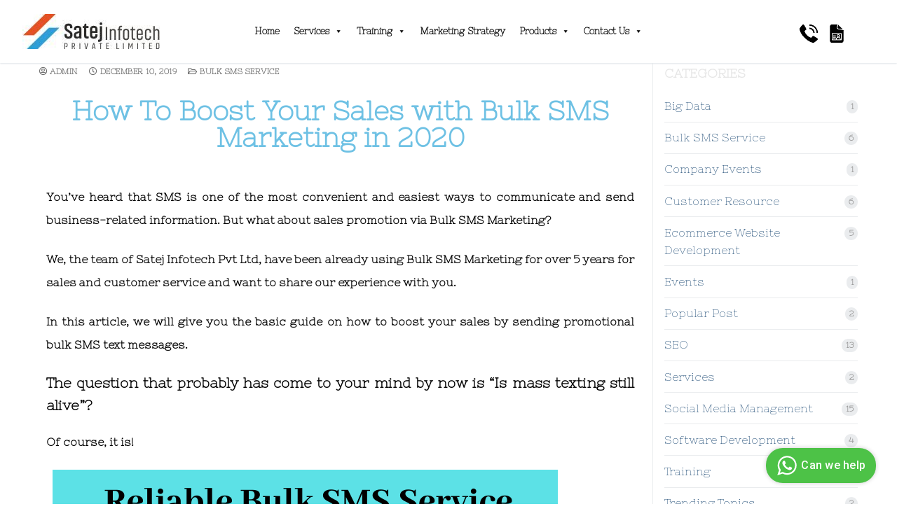

--- FILE ---
content_type: text/html; charset=UTF-8
request_url: https://www.satejinfotech.in/how-to-boost-your-sales-with-bulk-sms-marketing-in-2020/
body_size: 171484
content:
<!doctype html>
<html lang="en-US">
<head>
    
	<meta charset="UTF-8">
	<meta name="viewport" content="width=device-width, initial-scale=1, maximum-scale=10.0, user-scalable=yes">
	<link rel="profile" href="http://gmpg.org/xfn/11">

	<meta http-equiv="Content-Type" content="text/html; charset=utf-8" />
    <meta name="viewport" content="width=device-width, initial-scale=1.0" />
    <meta http-equiv="Cache-control" content="public">
    <link rel="profile" href="http://gmpg.org/xfn/11" />
    <link rel="pingback" href="http://www.satejinfotech.in/xmlrpc.php">
    <meta charset="UTF-8">
    <meta http-equiv="Content-Language" content="en_US" />
    
    <!-- Verification-Meta Tags -->
   <meta name="google-site-verification" content="OCmPBfNUo0yYiiOdOPzdoRgn-Twl4a4DikRu09PN364" />
   <meta name="msvalidate.01" content="DC0A89BEB19522BA671937AF44B941D6" />
   <meta name="p:domain_verify" content="da77e03cd85f8d548a28597003c05b65" />
   <meta name="majestic-site-verification" content="MJ12_47d81ef6-3944-4e17-a0b0-36e544664440">
   <meta name="naver-site-verification" Content = "a5c57452c9328d6444b16e193296afe06042d24a" />
   <meta name="yandex-verification" content="75ce237001a659c3" />
	
    <!-- Open Graph-Meta Tags -->
    <meta property="fb:app_id" content="" />
    <meta property="fb:admins" content=""/>
    <meta property="fb:page_id" content="277917389031351" />
    <meta property="twitter:account_id" content="2286354338" />

    <!--Robots -->
    <meta name="revisit-after" content="7 days" />
    <meta name="rating" content="General" />
    <meta name="robots" content="index,follow" />
    <meta name="googlebot" content="all, index, follow, snipet" />
    <meta name="robots" content="all" />
    <meta content="all, follow" name="YAHOOBOTS"/>
    <meta content="all, follow" name="MSNBOTS"/>
    <meta content="all, follow" name="BINGBOTS"/>
    <meta name="allow-search" content="yes" />
    <meta name="audience" content="all">

    <meta name="generator" content="WordPress">
    <meta name="abstract" content="text">

     <!--Author-Publisher-->
    <meta name="author" content="Satej Infotech Pvt. Ltd." />
    <meta name="distribution" content="Global" />
    <meta name="coverage" content="Worldwide">
    <meta name="publisher" content="Satej Infotech Pvt. Ltd." />
    <meta name="copyright" content="by http://www.satejinfotech.in/" />

    <script type="application/ld+json">
    {
    "@context": "https://schema.org",
    "@type": "WebSite",
    "name": "Satej Infotech Private Limited",
    "url": "https://www.satejinfotech.in"
     }
     </script>
	
	<!-- Event snippet for Gayatri Global Services conversion page -->
<script>
  gtag('event', 'conversion', {
      'send_to': 'AW-986379970/KsqZCO64owsQwu2r1gM',
      'value': 1.0,
      'currency': 'INR'
  });
</script>
	
	<!-- Google tag (gtag.js) -->
<script async src="https://www.googletagmanager.com/gtag/js?id=AW-935282363">
</script>
<script>
  window.dataLayer = window.dataLayer || [];
  function gtag(){dataLayer.push(arguments);}
  gtag('js', new Date());

  gtag('config', 'AW-935282363');
</script>


<meta name="keywords" content="bulk sms marketing service,bulk sms service provider kolhapur,bulk sms provider" /> <meta name="robots" content="noodp,noydir" /> <meta name="dcterms:title" content="How To Boost Your Sales with Bulk SMS Marketing in 2019" /> <meta name="dcterms:identifier" content="http://www.satejinfotech.in/boost-sales-bulk-sms-marketing-2019/" /> <meta name="dcterms:creator" content="Parandekar, Roopali" /> <meta name="dcterms:created" content="2019-04-10T11:03:19+00:00" /> <meta name="dcterms:available" content="2019-04-10T11:03:19+00:00" /> <meta name="dcterms:modified" content="2019-07-25T13:32:36+00:00" /> <meta name="dcterms:description" content="Find out how you can boost your sales in 2019 with Bulk SMS Marketing. Find out your nearest Bulk SMS service provider in Kolhapur." /> <meta name="dcterms:subject" content="bulk sms marketing service" /> <meta name="dcterms:subject" content="bulk sms service provider kolhapur" /> <meta name="dcterms:subject" content="bulk sms provider" /> <meta name="dcterms:language" content="en-US" /> <meta name="dcterms:publisher" content="http://www.satejinfotech.in/" /> <meta name="dcterms:rights" content="http://www.satejinfotech.in/" /> <meta name="dcterms:coverage" content="World" /> <meta name="dcterms:type" content="Text" /> <meta name="dcterms:format" content="text/html" /> <meta name="dcterms:hasPart" content="http://www.satejinfotech.in/boost-sales-bulk-sms-marketing-2019/bulksms2019/" /><!-- Scope BEGIN: ImageObject --> <span itemprop="image" itemscope itemtype="http://schema.org/ImageObject"> <meta itemprop="name" content="preferred channel for customer service" /> <meta itemprop="url" content="http://www.satejinfotech.in/wp-content/uploads/2019/07/bulksms2019.jpg" /> <meta itemprop="sameAs" content="http://www.satejinfotech.in/wp-content/uploads/2019/07/bulksms2019.jpg" /> <meta itemprop="thumbnailUrl" content="http://www.satejinfotech.in/wp-content/uploads/2019/07/bulksms2019-300x200.jpg" /> <meta itemprop="contentUrl" content="http://www.satejinfotech.in/wp-content/uploads/2019/07/bulksms2019.jpg" /> <meta itemprop="width" content="721" /> <meta itemprop="height" content="480" /> <meta itemprop="encodingFormat" content="image/jpg" /> <meta itemprop="text" content="preferred channel for customer service" /> </span> <!-- Scope END: ImageObject -->
	<meta name='robots' content='index, follow, max-image-preview:large, max-snippet:-1, max-video-preview:-1' />
	<style>img:is([sizes="auto" i], [sizes^="auto," i]) { contain-intrinsic-size: 3000px 1500px }</style>
	
	<!-- This site is optimized with the Yoast SEO plugin v26.7 - https://yoast.com/wordpress/plugins/seo/ -->
	<title>Bulk SMS Marketing Service/Bulk SMS Service Provider Kolhapur/ Bulk SMS Provider</title>
	<meta name="description" content="Find out how you can boost your sales in 2019 with Bulk SMS Marketing. Find out your nearest Bulk SMS service provider in Kolhapur." />
	<link rel="canonical" href="https://www.satejinfotech.in/how-to-boost-your-sales-with-bulk-sms-marketing-in-2020/" />
	<meta property="og:locale" content="en_US" />
	<meta property="og:type" content="article" />
	<meta property="og:title" content="Bulk SMS Marketing Service/Bulk SMS Service Provider Kolhapur/ Bulk SMS Provider" />
	<meta property="og:description" content="Find out how you can boost your sales in 2019 with Bulk SMS Marketing. Find out your nearest Bulk SMS service provider in Kolhapur." />
	<meta property="og:url" content="https://www.satejinfotech.in/how-to-boost-your-sales-with-bulk-sms-marketing-in-2020/" />
	<meta property="og:site_name" content="Satej Infotech Private Limited" />
	<meta property="article:publisher" content="https://www.facebook.com/SatejInfotech/" />
	<meta property="article:published_time" content="2019-12-10T11:03:08+00:00" />
	<meta property="article:modified_time" content="2021-03-27T06:16:08+00:00" />
	<meta property="og:image" content="https://www.satejinfotech.in/wp-content/uploads/2019/07/bulksms2019-300x200-1.jpg" />
	<meta property="og:image:width" content="300" />
	<meta property="og:image:height" content="200" />
	<meta property="og:image:type" content="image/jpeg" />
	<meta name="author" content="admin" />
	<meta name="twitter:card" content="summary_large_image" />
	<meta name="twitter:title" content="Bulk SMS Marketing Service/Bulk SMS Service Provider Kolhapur/ Bulk SMS Provider" />
	<meta name="twitter:description" content="Find out how you can boost your sales in 2019 with Bulk SMS Marketing. Find out your nearest Bulk SMS service provider in Kolhapur." />
	<meta name="twitter:label1" content="Written by" />
	<meta name="twitter:data1" content="admin" />
	<meta name="twitter:label2" content="Est. reading time" />
	<meta name="twitter:data2" content="7 minutes" />
	<script type="application/ld+json" class="yoast-schema-graph">{"@context":"https://schema.org","@graph":[{"@type":["Article","BlogPosting"],"@id":"https://www.satejinfotech.in/how-to-boost-your-sales-with-bulk-sms-marketing-in-2020/#article","isPartOf":{"@id":"https://www.satejinfotech.in/how-to-boost-your-sales-with-bulk-sms-marketing-in-2020/"},"author":{"name":"admin","@id":"https://www.satejinfotech.in/#/schema/person/19f5dc2d01308d086269f1236f392c37"},"headline":"How To Boost Your Sales with Bulk SMS Marketing in 2020","datePublished":"2019-12-10T11:03:08+00:00","dateModified":"2021-03-27T06:16:08+00:00","mainEntityOfPage":{"@id":"https://www.satejinfotech.in/how-to-boost-your-sales-with-bulk-sms-marketing-in-2020/"},"wordCount":1448,"publisher":{"@id":"https://www.satejinfotech.in/#organization"},"image":{"@id":"https://www.satejinfotech.in/how-to-boost-your-sales-with-bulk-sms-marketing-in-2020/#primaryimage"},"thumbnailUrl":"https://www.satejinfotech.in/wp-content/uploads/2019/07/bulksms2019-300x200-1.jpg","keywords":["Bulk SMS Marketing"],"articleSection":["Bulk SMS Service"],"inLanguage":"en-US"},{"@type":"WebPage","@id":"https://www.satejinfotech.in/how-to-boost-your-sales-with-bulk-sms-marketing-in-2020/","url":"https://www.satejinfotech.in/how-to-boost-your-sales-with-bulk-sms-marketing-in-2020/","name":"Bulk SMS Marketing Service/Bulk SMS Service Provider Kolhapur/ Bulk SMS Provider","isPartOf":{"@id":"https://www.satejinfotech.in/#website"},"primaryImageOfPage":{"@id":"https://www.satejinfotech.in/how-to-boost-your-sales-with-bulk-sms-marketing-in-2020/#primaryimage"},"image":{"@id":"https://www.satejinfotech.in/how-to-boost-your-sales-with-bulk-sms-marketing-in-2020/#primaryimage"},"thumbnailUrl":"https://www.satejinfotech.in/wp-content/uploads/2019/07/bulksms2019-300x200-1.jpg","datePublished":"2019-12-10T11:03:08+00:00","dateModified":"2021-03-27T06:16:08+00:00","description":"Find out how you can boost your sales in 2019 with Bulk SMS Marketing. Find out your nearest Bulk SMS service provider in Kolhapur.","breadcrumb":{"@id":"https://www.satejinfotech.in/how-to-boost-your-sales-with-bulk-sms-marketing-in-2020/#breadcrumb"},"inLanguage":"en-US","potentialAction":[{"@type":"ReadAction","target":["https://www.satejinfotech.in/how-to-boost-your-sales-with-bulk-sms-marketing-in-2020/"]}]},{"@type":"ImageObject","inLanguage":"en-US","@id":"https://www.satejinfotech.in/how-to-boost-your-sales-with-bulk-sms-marketing-in-2020/#primaryimage","url":"https://www.satejinfotech.in/wp-content/uploads/2019/07/bulksms2019-300x200-1.jpg","contentUrl":"https://www.satejinfotech.in/wp-content/uploads/2019/07/bulksms2019-300x200-1.jpg","width":300,"height":200,"caption":"bulksms2019 300x200 1"},{"@type":"BreadcrumbList","@id":"https://www.satejinfotech.in/how-to-boost-your-sales-with-bulk-sms-marketing-in-2020/#breadcrumb","itemListElement":[{"@type":"ListItem","position":1,"name":"Home","item":"https://www.satejinfotech.in/"},{"@type":"ListItem","position":2,"name":"blog","item":"https://www.satejinfotech.in/blog/"},{"@type":"ListItem","position":3,"name":"How To Boost Your Sales with Bulk SMS Marketing in 2020"}]},{"@type":"WebSite","@id":"https://www.satejinfotech.in/#website","url":"https://www.satejinfotech.in/","name":"Satej Infotech Pvt Ltd-Your Digital marketing partners","description":"","publisher":{"@id":"https://www.satejinfotech.in/#organization"},"potentialAction":[{"@type":"SearchAction","target":{"@type":"EntryPoint","urlTemplate":"https://www.satejinfotech.in/?s={search_term_string}"},"query-input":{"@type":"PropertyValueSpecification","valueRequired":true,"valueName":"search_term_string"}}],"inLanguage":"en-US"},{"@type":"Organization","@id":"https://www.satejinfotech.in/#organization","name":"Satej Infotech Pvt Ltd","url":"https://www.satejinfotech.in/","logo":{"@type":"ImageObject","inLanguage":"en-US","@id":"https://www.satejinfotech.in/#/schema/logo/image/","url":"https://www.satejinfotech.in/wp-content/uploads/2019/07/SATEJ-INFOTECH-PVT.-LTD-Logo-.jpg","contentUrl":"https://www.satejinfotech.in/wp-content/uploads/2019/07/SATEJ-INFOTECH-PVT.-LTD-Logo-.jpg","width":500,"height":500,"caption":"Satej Infotech Pvt Ltd"},"image":{"@id":"https://www.satejinfotech.in/#/schema/logo/image/"},"sameAs":["https://www.facebook.com/SatejInfotech/"]},{"@type":"Person","@id":"https://www.satejinfotech.in/#/schema/person/19f5dc2d01308d086269f1236f392c37","name":"admin"}]}</script>
	<!-- / Yoast SEO plugin. -->


<link rel='dns-prefetch' href='//www.satejinfotech.in' />
<link rel='dns-prefetch' href='//fonts.googleapis.com' />
<link rel="alternate" type="application/rss+xml" title="Satej Infotech Private Limited &raquo; Feed" href="https://www.satejinfotech.in/feed/" />
<link rel="alternate" type="application/rss+xml" title="Satej Infotech Private Limited &raquo; Comments Feed" href="https://www.satejinfotech.in/comments/feed/" />
<script type="text/javascript">
/* <![CDATA[ */
window._wpemojiSettings = {"baseUrl":"https:\/\/s.w.org\/images\/core\/emoji\/16.0.1\/72x72\/","ext":".png","svgUrl":"https:\/\/s.w.org\/images\/core\/emoji\/16.0.1\/svg\/","svgExt":".svg","source":{"concatemoji":"https:\/\/www.satejinfotech.in\/wp-includes\/js\/wp-emoji-release.min.js?ver=6.8.2"}};
/*! This file is auto-generated */
!function(s,n){var o,i,e;function c(e){try{var t={supportTests:e,timestamp:(new Date).valueOf()};sessionStorage.setItem(o,JSON.stringify(t))}catch(e){}}function p(e,t,n){e.clearRect(0,0,e.canvas.width,e.canvas.height),e.fillText(t,0,0);var t=new Uint32Array(e.getImageData(0,0,e.canvas.width,e.canvas.height).data),a=(e.clearRect(0,0,e.canvas.width,e.canvas.height),e.fillText(n,0,0),new Uint32Array(e.getImageData(0,0,e.canvas.width,e.canvas.height).data));return t.every(function(e,t){return e===a[t]})}function u(e,t){e.clearRect(0,0,e.canvas.width,e.canvas.height),e.fillText(t,0,0);for(var n=e.getImageData(16,16,1,1),a=0;a<n.data.length;a++)if(0!==n.data[a])return!1;return!0}function f(e,t,n,a){switch(t){case"flag":return n(e,"\ud83c\udff3\ufe0f\u200d\u26a7\ufe0f","\ud83c\udff3\ufe0f\u200b\u26a7\ufe0f")?!1:!n(e,"\ud83c\udde8\ud83c\uddf6","\ud83c\udde8\u200b\ud83c\uddf6")&&!n(e,"\ud83c\udff4\udb40\udc67\udb40\udc62\udb40\udc65\udb40\udc6e\udb40\udc67\udb40\udc7f","\ud83c\udff4\u200b\udb40\udc67\u200b\udb40\udc62\u200b\udb40\udc65\u200b\udb40\udc6e\u200b\udb40\udc67\u200b\udb40\udc7f");case"emoji":return!a(e,"\ud83e\udedf")}return!1}function g(e,t,n,a){var r="undefined"!=typeof WorkerGlobalScope&&self instanceof WorkerGlobalScope?new OffscreenCanvas(300,150):s.createElement("canvas"),o=r.getContext("2d",{willReadFrequently:!0}),i=(o.textBaseline="top",o.font="600 32px Arial",{});return e.forEach(function(e){i[e]=t(o,e,n,a)}),i}function t(e){var t=s.createElement("script");t.src=e,t.defer=!0,s.head.appendChild(t)}"undefined"!=typeof Promise&&(o="wpEmojiSettingsSupports",i=["flag","emoji"],n.supports={everything:!0,everythingExceptFlag:!0},e=new Promise(function(e){s.addEventListener("DOMContentLoaded",e,{once:!0})}),new Promise(function(t){var n=function(){try{var e=JSON.parse(sessionStorage.getItem(o));if("object"==typeof e&&"number"==typeof e.timestamp&&(new Date).valueOf()<e.timestamp+604800&&"object"==typeof e.supportTests)return e.supportTests}catch(e){}return null}();if(!n){if("undefined"!=typeof Worker&&"undefined"!=typeof OffscreenCanvas&&"undefined"!=typeof URL&&URL.createObjectURL&&"undefined"!=typeof Blob)try{var e="postMessage("+g.toString()+"("+[JSON.stringify(i),f.toString(),p.toString(),u.toString()].join(",")+"));",a=new Blob([e],{type:"text/javascript"}),r=new Worker(URL.createObjectURL(a),{name:"wpTestEmojiSupports"});return void(r.onmessage=function(e){c(n=e.data),r.terminate(),t(n)})}catch(e){}c(n=g(i,f,p,u))}t(n)}).then(function(e){for(var t in e)n.supports[t]=e[t],n.supports.everything=n.supports.everything&&n.supports[t],"flag"!==t&&(n.supports.everythingExceptFlag=n.supports.everythingExceptFlag&&n.supports[t]);n.supports.everythingExceptFlag=n.supports.everythingExceptFlag&&!n.supports.flag,n.DOMReady=!1,n.readyCallback=function(){n.DOMReady=!0}}).then(function(){return e}).then(function(){var e;n.supports.everything||(n.readyCallback(),(e=n.source||{}).concatemoji?t(e.concatemoji):e.wpemoji&&e.twemoji&&(t(e.twemoji),t(e.wpemoji)))}))}((window,document),window._wpemojiSettings);
/* ]]> */
</script>
<style id='wp-emoji-styles-inline-css' type='text/css'>

	img.wp-smiley, img.emoji {
		display: inline !important;
		border: none !important;
		box-shadow: none !important;
		height: 1em !important;
		width: 1em !important;
		margin: 0 0.07em !important;
		vertical-align: -0.1em !important;
		background: none !important;
		padding: 0 !important;
	}
</style>
<style id='classic-theme-styles-inline-css' type='text/css'>
/*! This file is auto-generated */
.wp-block-button__link{color:#fff;background-color:#32373c;border-radius:9999px;box-shadow:none;text-decoration:none;padding:calc(.667em + 2px) calc(1.333em + 2px);font-size:1.125em}.wp-block-file__button{background:#32373c;color:#fff;text-decoration:none}
</style>
<style id='global-styles-inline-css' type='text/css'>
:root{--wp--preset--aspect-ratio--square: 1;--wp--preset--aspect-ratio--4-3: 4/3;--wp--preset--aspect-ratio--3-4: 3/4;--wp--preset--aspect-ratio--3-2: 3/2;--wp--preset--aspect-ratio--2-3: 2/3;--wp--preset--aspect-ratio--16-9: 16/9;--wp--preset--aspect-ratio--9-16: 9/16;--wp--preset--color--black: #000000;--wp--preset--color--cyan-bluish-gray: #abb8c3;--wp--preset--color--white: #ffffff;--wp--preset--color--pale-pink: #f78da7;--wp--preset--color--vivid-red: #cf2e2e;--wp--preset--color--luminous-vivid-orange: #ff6900;--wp--preset--color--luminous-vivid-amber: #fcb900;--wp--preset--color--light-green-cyan: #7bdcb5;--wp--preset--color--vivid-green-cyan: #00d084;--wp--preset--color--pale-cyan-blue: #8ed1fc;--wp--preset--color--vivid-cyan-blue: #0693e3;--wp--preset--color--vivid-purple: #9b51e0;--wp--preset--gradient--vivid-cyan-blue-to-vivid-purple: linear-gradient(135deg,rgba(6,147,227,1) 0%,rgb(155,81,224) 100%);--wp--preset--gradient--light-green-cyan-to-vivid-green-cyan: linear-gradient(135deg,rgb(122,220,180) 0%,rgb(0,208,130) 100%);--wp--preset--gradient--luminous-vivid-amber-to-luminous-vivid-orange: linear-gradient(135deg,rgba(252,185,0,1) 0%,rgba(255,105,0,1) 100%);--wp--preset--gradient--luminous-vivid-orange-to-vivid-red: linear-gradient(135deg,rgba(255,105,0,1) 0%,rgb(207,46,46) 100%);--wp--preset--gradient--very-light-gray-to-cyan-bluish-gray: linear-gradient(135deg,rgb(238,238,238) 0%,rgb(169,184,195) 100%);--wp--preset--gradient--cool-to-warm-spectrum: linear-gradient(135deg,rgb(74,234,220) 0%,rgb(151,120,209) 20%,rgb(207,42,186) 40%,rgb(238,44,130) 60%,rgb(251,105,98) 80%,rgb(254,248,76) 100%);--wp--preset--gradient--blush-light-purple: linear-gradient(135deg,rgb(255,206,236) 0%,rgb(152,150,240) 100%);--wp--preset--gradient--blush-bordeaux: linear-gradient(135deg,rgb(254,205,165) 0%,rgb(254,45,45) 50%,rgb(107,0,62) 100%);--wp--preset--gradient--luminous-dusk: linear-gradient(135deg,rgb(255,203,112) 0%,rgb(199,81,192) 50%,rgb(65,88,208) 100%);--wp--preset--gradient--pale-ocean: linear-gradient(135deg,rgb(255,245,203) 0%,rgb(182,227,212) 50%,rgb(51,167,181) 100%);--wp--preset--gradient--electric-grass: linear-gradient(135deg,rgb(202,248,128) 0%,rgb(113,206,126) 100%);--wp--preset--gradient--midnight: linear-gradient(135deg,rgb(2,3,129) 0%,rgb(40,116,252) 100%);--wp--preset--font-size--small: 13px;--wp--preset--font-size--medium: 20px;--wp--preset--font-size--large: 36px;--wp--preset--font-size--x-large: 42px;--wp--preset--spacing--20: 0.44rem;--wp--preset--spacing--30: 0.67rem;--wp--preset--spacing--40: 1rem;--wp--preset--spacing--50: 1.5rem;--wp--preset--spacing--60: 2.25rem;--wp--preset--spacing--70: 3.38rem;--wp--preset--spacing--80: 5.06rem;--wp--preset--shadow--natural: 6px 6px 9px rgba(0, 0, 0, 0.2);--wp--preset--shadow--deep: 12px 12px 50px rgba(0, 0, 0, 0.4);--wp--preset--shadow--sharp: 6px 6px 0px rgba(0, 0, 0, 0.2);--wp--preset--shadow--outlined: 6px 6px 0px -3px rgba(255, 255, 255, 1), 6px 6px rgba(0, 0, 0, 1);--wp--preset--shadow--crisp: 6px 6px 0px rgba(0, 0, 0, 1);}:where(.is-layout-flex){gap: 0.5em;}:where(.is-layout-grid){gap: 0.5em;}body .is-layout-flex{display: flex;}.is-layout-flex{flex-wrap: wrap;align-items: center;}.is-layout-flex > :is(*, div){margin: 0;}body .is-layout-grid{display: grid;}.is-layout-grid > :is(*, div){margin: 0;}:where(.wp-block-columns.is-layout-flex){gap: 2em;}:where(.wp-block-columns.is-layout-grid){gap: 2em;}:where(.wp-block-post-template.is-layout-flex){gap: 1.25em;}:where(.wp-block-post-template.is-layout-grid){gap: 1.25em;}.has-black-color{color: var(--wp--preset--color--black) !important;}.has-cyan-bluish-gray-color{color: var(--wp--preset--color--cyan-bluish-gray) !important;}.has-white-color{color: var(--wp--preset--color--white) !important;}.has-pale-pink-color{color: var(--wp--preset--color--pale-pink) !important;}.has-vivid-red-color{color: var(--wp--preset--color--vivid-red) !important;}.has-luminous-vivid-orange-color{color: var(--wp--preset--color--luminous-vivid-orange) !important;}.has-luminous-vivid-amber-color{color: var(--wp--preset--color--luminous-vivid-amber) !important;}.has-light-green-cyan-color{color: var(--wp--preset--color--light-green-cyan) !important;}.has-vivid-green-cyan-color{color: var(--wp--preset--color--vivid-green-cyan) !important;}.has-pale-cyan-blue-color{color: var(--wp--preset--color--pale-cyan-blue) !important;}.has-vivid-cyan-blue-color{color: var(--wp--preset--color--vivid-cyan-blue) !important;}.has-vivid-purple-color{color: var(--wp--preset--color--vivid-purple) !important;}.has-black-background-color{background-color: var(--wp--preset--color--black) !important;}.has-cyan-bluish-gray-background-color{background-color: var(--wp--preset--color--cyan-bluish-gray) !important;}.has-white-background-color{background-color: var(--wp--preset--color--white) !important;}.has-pale-pink-background-color{background-color: var(--wp--preset--color--pale-pink) !important;}.has-vivid-red-background-color{background-color: var(--wp--preset--color--vivid-red) !important;}.has-luminous-vivid-orange-background-color{background-color: var(--wp--preset--color--luminous-vivid-orange) !important;}.has-luminous-vivid-amber-background-color{background-color: var(--wp--preset--color--luminous-vivid-amber) !important;}.has-light-green-cyan-background-color{background-color: var(--wp--preset--color--light-green-cyan) !important;}.has-vivid-green-cyan-background-color{background-color: var(--wp--preset--color--vivid-green-cyan) !important;}.has-pale-cyan-blue-background-color{background-color: var(--wp--preset--color--pale-cyan-blue) !important;}.has-vivid-cyan-blue-background-color{background-color: var(--wp--preset--color--vivid-cyan-blue) !important;}.has-vivid-purple-background-color{background-color: var(--wp--preset--color--vivid-purple) !important;}.has-black-border-color{border-color: var(--wp--preset--color--black) !important;}.has-cyan-bluish-gray-border-color{border-color: var(--wp--preset--color--cyan-bluish-gray) !important;}.has-white-border-color{border-color: var(--wp--preset--color--white) !important;}.has-pale-pink-border-color{border-color: var(--wp--preset--color--pale-pink) !important;}.has-vivid-red-border-color{border-color: var(--wp--preset--color--vivid-red) !important;}.has-luminous-vivid-orange-border-color{border-color: var(--wp--preset--color--luminous-vivid-orange) !important;}.has-luminous-vivid-amber-border-color{border-color: var(--wp--preset--color--luminous-vivid-amber) !important;}.has-light-green-cyan-border-color{border-color: var(--wp--preset--color--light-green-cyan) !important;}.has-vivid-green-cyan-border-color{border-color: var(--wp--preset--color--vivid-green-cyan) !important;}.has-pale-cyan-blue-border-color{border-color: var(--wp--preset--color--pale-cyan-blue) !important;}.has-vivid-cyan-blue-border-color{border-color: var(--wp--preset--color--vivid-cyan-blue) !important;}.has-vivid-purple-border-color{border-color: var(--wp--preset--color--vivid-purple) !important;}.has-vivid-cyan-blue-to-vivid-purple-gradient-background{background: var(--wp--preset--gradient--vivid-cyan-blue-to-vivid-purple) !important;}.has-light-green-cyan-to-vivid-green-cyan-gradient-background{background: var(--wp--preset--gradient--light-green-cyan-to-vivid-green-cyan) !important;}.has-luminous-vivid-amber-to-luminous-vivid-orange-gradient-background{background: var(--wp--preset--gradient--luminous-vivid-amber-to-luminous-vivid-orange) !important;}.has-luminous-vivid-orange-to-vivid-red-gradient-background{background: var(--wp--preset--gradient--luminous-vivid-orange-to-vivid-red) !important;}.has-very-light-gray-to-cyan-bluish-gray-gradient-background{background: var(--wp--preset--gradient--very-light-gray-to-cyan-bluish-gray) !important;}.has-cool-to-warm-spectrum-gradient-background{background: var(--wp--preset--gradient--cool-to-warm-spectrum) !important;}.has-blush-light-purple-gradient-background{background: var(--wp--preset--gradient--blush-light-purple) !important;}.has-blush-bordeaux-gradient-background{background: var(--wp--preset--gradient--blush-bordeaux) !important;}.has-luminous-dusk-gradient-background{background: var(--wp--preset--gradient--luminous-dusk) !important;}.has-pale-ocean-gradient-background{background: var(--wp--preset--gradient--pale-ocean) !important;}.has-electric-grass-gradient-background{background: var(--wp--preset--gradient--electric-grass) !important;}.has-midnight-gradient-background{background: var(--wp--preset--gradient--midnight) !important;}.has-small-font-size{font-size: var(--wp--preset--font-size--small) !important;}.has-medium-font-size{font-size: var(--wp--preset--font-size--medium) !important;}.has-large-font-size{font-size: var(--wp--preset--font-size--large) !important;}.has-x-large-font-size{font-size: var(--wp--preset--font-size--x-large) !important;}
:where(.wp-block-post-template.is-layout-flex){gap: 1.25em;}:where(.wp-block-post-template.is-layout-grid){gap: 1.25em;}
:where(.wp-block-columns.is-layout-flex){gap: 2em;}:where(.wp-block-columns.is-layout-grid){gap: 2em;}
:root :where(.wp-block-pullquote){font-size: 1.5em;line-height: 1.6;}
</style>
<link rel='stylesheet' id='megamenu-css' href='https://www.satejinfotech.in/wp-content/uploads/maxmegamenu/style.css?ver=196694' type='text/css' media='all' />
<link rel='stylesheet' id='dashicons-css' href='https://www.satejinfotech.in/wp-includes/css/dashicons.min.css?ver=6.8.2' type='text/css' media='all' />
<link rel='stylesheet' id='parent-style-css' href='https://www.satejinfotech.in/wp-content/themes/customify/style.css?ver=6.8.2' type='text/css' media='all' />
<link rel='stylesheet' id='child-style-css' href='https://www.satejinfotech.in/wp-content/themes/cstomify-0-2-8-child/style.css?ver=6.8.2' type='text/css' media='all' />
<link rel='stylesheet' id='elementor-icons-css' href='https://www.satejinfotech.in/wp-content/plugins/elementor/assets/lib/eicons/css/elementor-icons.min.css?ver=5.35.0' type='text/css' media='all' />
<link rel='stylesheet' id='elementor-frontend-css' href='https://www.satejinfotech.in/wp-content/plugins/elementor/assets/css/frontend.min.css?ver=3.27.5' type='text/css' media='all' />
<style id='elementor-frontend-inline-css' type='text/css'>
.elementor-kit-5594{--e-global-color-primary:#6EC1E4;--e-global-color-secondary:#54595F;--e-global-color-text:#7A7A7A;--e-global-color-accent:#61CE70;--e-global-color-ad06411:#FCDCC7;--e-global-typography-primary-font-family:"Roboto";--e-global-typography-primary-font-weight:600;--e-global-typography-secondary-font-family:"Roboto Slab";--e-global-typography-secondary-font-weight:400;--e-global-typography-text-font-family:"Roboto";--e-global-typography-text-font-weight:400;--e-global-typography-accent-font-family:"Roboto";--e-global-typography-accent-font-weight:500;}.elementor-section.elementor-section-boxed > .elementor-container{max-width:1140px;}.e-con{--container-max-width:1140px;}{}h1.entry-title{display:var(--page-title-display);}@media(max-width:1024px){.elementor-section.elementor-section-boxed > .elementor-container{max-width:1024px;}.e-con{--container-max-width:1024px;}}@media(max-width:767px){.elementor-section.elementor-section-boxed > .elementor-container{max-width:767px;}.e-con{--container-max-width:767px;}}
.elementor-widget-heading .elementor-heading-title{font-family:var( --e-global-typography-primary-font-family ), "Overpass", Arial, sans-serif;font-weight:var( --e-global-typography-primary-font-weight );color:var( --e-global-color-primary );}.elementor-2166 .elementor-element.elementor-element-2790dd2{text-align:center;}.elementor-2166 .elementor-element.elementor-element-e84ed9f{--spacer-size:10px;}.elementor-widget-text-editor{color:var( --e-global-color-text );font-family:var( --e-global-typography-text-font-family ), "Overpass", Arial, sans-serif;font-weight:var( --e-global-typography-text-font-weight );}.elementor-widget-text-editor.elementor-drop-cap-view-stacked .elementor-drop-cap{background-color:var( --e-global-color-primary );}.elementor-widget-text-editor.elementor-drop-cap-view-framed .elementor-drop-cap, .elementor-widget-text-editor.elementor-drop-cap-view-default .elementor-drop-cap{color:var( --e-global-color-primary );border-color:var( --e-global-color-primary );}.elementor-2166 .elementor-element.elementor-element-186a02c{text-align:justify;color:#000000;font-size:16px;line-height:2.1em;}.elementor-2166 .elementor-element.elementor-element-f6b92e0{text-align:justify;color:#000000;font-size:20px;font-weight:bold;}.elementor-2166 .elementor-element.elementor-element-b09d86b{text-align:justify;color:#000000;font-size:16px;line-height:2.1em;}.elementor-widget-image .widget-image-caption{color:var( --e-global-color-text );font-family:var( --e-global-typography-text-font-family ), "Overpass", Arial, sans-serif;font-weight:var( --e-global-typography-text-font-weight );}.elementor-2166 .elementor-element.elementor-element-7fd9ddf > .elementor-widget-container{margin:0% 12% 0% 0%;}.elementor-2166 .elementor-element.elementor-element-3518b09{color:#000000;font-size:16px;}.elementor-2166 .elementor-element.elementor-element-b141784{color:#000000;font-size:16px;}.elementor-2166 .elementor-element.elementor-element-1571c8a{color:#000000;font-size:20px;}.elementor-2166 .elementor-element.elementor-element-727201a > .elementor-widget-container{margin:0% 12% 0% 0%;}.elementor-2166 .elementor-element.elementor-element-5eec3d1{--spacer-size:10px;}.elementor-2166 .elementor-element.elementor-element-55fe554{text-align:justify;color:#000000;font-size:16px;line-height:2.1em;}.elementor-2166 .elementor-element.elementor-element-bf4b444{text-align:justify;color:#000000;font-size:16px;line-height:2.1em;}.elementor-2166 .elementor-element.elementor-element-76b9805{--spacer-size:10px;}.elementor-2166 .elementor-element.elementor-element-a7dcd80 .elementor-heading-title{font-weight:500;}.elementor-2166 .elementor-element.elementor-element-1187b75{text-align:justify;color:#000000;font-size:16px;line-height:2.1em;}.elementor-2166 .elementor-element.elementor-element-1029d93{text-align:left;}.elementor-2166 .elementor-element.elementor-element-126c7ca{--spacer-size:10px;}.elementor-2166 .elementor-element.elementor-element-57c4949{text-align:justify;color:#000000;font-size:16px;line-height:2.1em;}.elementor-2166 .elementor-element.elementor-element-d9a8e33{--spacer-size:10px;}.elementor-2166 .elementor-element.elementor-element-9dc4f0e .elementor-heading-title{font-weight:500;}.elementor-2166 .elementor-element.elementor-element-b68d1d8{text-align:justify;color:#000000;font-size:16px;line-height:2.1em;}.elementor-2166 .elementor-element.elementor-element-3c8ef42 > .elementor-widget-container{margin:0% 0% 0% -3%;}.elementor-2166 .elementor-element.elementor-element-3c8ef42{text-align:left;}.elementor-2166 .elementor-element.elementor-element-b74c2af{--spacer-size:10px;}.elementor-2166 .elementor-element.elementor-element-f923cdc{text-align:justify;color:#000000;font-size:16px;line-height:2.1em;}.elementor-2166 .elementor-element.elementor-element-5d44962 .elementor-heading-title{font-weight:500;}.elementor-2166 .elementor-element.elementor-element-f58de43{text-align:justify;color:#000000;}.elementor-2166 .elementor-element.elementor-element-2425711{--spacer-size:10px;}.elementor-2166 .elementor-element.elementor-element-1f34d79 .elementor-heading-title{font-size:20px;font-weight:bold;}.elementor-2166 .elementor-element.elementor-element-26c7de3{text-align:justify;color:#000000;font-size:16px;line-height:2.1em;}.elementor-2166 .elementor-element.elementor-element-0f86b46{text-align:left;}.elementor-2166 .elementor-element.elementor-element-651da28{--spacer-size:10px;}.elementor-2166 .elementor-element.elementor-element-eca7c25{text-align:justify;color:#000000;font-size:16px;line-height:2.1em;}.elementor-2166 .elementor-element.elementor-element-400e239 .elementor-heading-title{font-weight:500;}.elementor-2166 .elementor-element.elementor-element-75a735b{text-align:justify;color:#000000;font-size:16px;line-height:2.1em;}.elementor-2166 .elementor-element.elementor-element-c4fcd5e .elementor-heading-title{font-weight:500;}.elementor-2166 .elementor-element.elementor-element-9bc4ca5{text-align:justify;color:#000000;font-size:16px;line-height:2.1em;}.elementor-2166 .elementor-element.elementor-element-9af4818 .elementor-heading-title{font-family:"Nixie One", "Overpass", Arial, sans-serif;font-weight:500;}.elementor-2166 .elementor-element.elementor-element-21b3804{text-align:justify;color:#000000;font-size:16px;line-height:2.1em;}.elementor-2166 .elementor-element.elementor-element-f462f90{color:#000000;font-size:16px;}.elementor-2166 .elementor-element.elementor-element-4ff8747{color:#000000;font-size:16px;}.elementor-2166 .elementor-element.elementor-element-b4b45dc{color:#000000;font-size:16px;}.elementor-2166 .elementor-element.elementor-element-dbba024{color:#000000;font-size:16px;}.elementor-2166 .elementor-element.elementor-element-a762bf9 > .elementor-widget-container{margin:5% 0% 0% 0%;}.elementor-2166 .elementor-element.elementor-element-a762bf9{color:#000000;font-size:16px;}.elementor-2166 .elementor-element.elementor-element-042bf2d > .elementor-widget-container{margin:0% 0% 0% -10%;}
</style>
<link rel='stylesheet' id='font-awesome-5-all-css' href='https://www.satejinfotech.in/wp-content/plugins/elementor/assets/lib/font-awesome/css/all.min.css?ver=3.27.5' type='text/css' media='all' />
<link rel='stylesheet' id='font-awesome-4-shim-css' href='https://www.satejinfotech.in/wp-content/plugins/elementor/assets/lib/font-awesome/css/v4-shims.min.css?ver=3.27.5' type='text/css' media='all' />
<link rel='stylesheet' id='widget-heading-css' href='https://www.satejinfotech.in/wp-content/plugins/elementor/assets/css/widget-heading.min.css?ver=3.27.5' type='text/css' media='all' />
<link rel='stylesheet' id='widget-spacer-css' href='https://www.satejinfotech.in/wp-content/plugins/elementor/assets/css/widget-spacer.min.css?ver=3.27.5' type='text/css' media='all' />
<link rel='stylesheet' id='widget-text-editor-css' href='https://www.satejinfotech.in/wp-content/plugins/elementor/assets/css/widget-text-editor.min.css?ver=3.27.5' type='text/css' media='all' />
<link rel='stylesheet' id='widget-image-css' href='https://www.satejinfotech.in/wp-content/plugins/elementor/assets/css/widget-image.min.css?ver=3.27.5' type='text/css' media='all' />
<link rel='stylesheet' id='font-awesome-css' href='https://www.satejinfotech.in/wp-content/plugins/elementor/assets/lib/font-awesome/css/font-awesome.min.css?ver=4.7.0' type='text/css' media='all' />
<link rel='stylesheet' id='customify-google-font-css' href='//fonts.googleapis.com/css?family=Nixie+One%3A400&#038;display=swap&#038;ver=6.8.2' type='text/css' media='all' />
<link rel='stylesheet' id='customify-style-css' href='https://www.satejinfotech.in/wp-content/themes/customify/style.min.css?ver=6.8.2' type='text/css' media='all' />
<style id='customify-style-inline-css' type='text/css'>
.customify-container, .layout-contained, .site-framed .site, .site-boxed .site { max-width: 1200px; } .main-layout-content .entry-content > .alignwide { width: calc( 1200px - 4em ); max-width: 100vw;  }.header-top .header--row-inner,body:not(.fl-builder-edit) .button,body:not(.fl-builder-edit) button:not(.menu-mobile-toggle, .components-button, .customize-partial-edit-shortcut-button),body:not(.fl-builder-edit) input[type="button"]:not(.ed_button),button.button,input[type="button"]:not(.ed_button, .components-button, .customize-partial-edit-shortcut-button),input[type="reset"]:not(.components-button, .customize-partial-edit-shortcut-button),input[type="submit"]:not(.components-button, .customize-partial-edit-shortcut-button),.pagination .nav-links > *:hover,.pagination .nav-links span,.nav-menu-desktop.style-full-height .primary-menu-ul > li.current-menu-item > a,.nav-menu-desktop.style-full-height .primary-menu-ul > li.current-menu-ancestor > a,.nav-menu-desktop.style-full-height .primary-menu-ul > li > a:hover,.posts-layout .readmore-button:hover{    background-color: #235787;}.posts-layout .readmore-button {color: #235787;}.pagination .nav-links > *:hover,.pagination .nav-links span,.entry-single .tags-links a:hover,.entry-single .cat-links a:hover,.posts-layout .readmore-button,.posts-layout .readmore-button:hover{    border-color: #235787;}.customify-builder-btn{    background-color: #c3512f;}body{    color: #000000;}abbr, acronym {    border-bottom-color: #000000;}a                {                    color: #1e4b75;}a:hover,a:focus,.link-meta:hover, .link-meta a:hover{    color: #111111;}h2 + h3,.comments-area h2 + .comments-title,.h2 + h3,.comments-area .h2 + .comments-title,.page-breadcrumb {    border-top-color: #eaecee;}blockquote,.site-content .widget-area .menu li.current-menu-item > a:before{    border-left-color: #eaecee;}@media screen and (min-width: 64em) {    .comment-list .children li.comment {        border-left-color: #eaecee;    }    .comment-list .children li.comment:after {        background-color: #eaecee;    }}.page-titlebar, .page-breadcrumb,.posts-layout .entry-inner {    border-bottom-color: #eaecee;}.header-search-form .search-field,.entry-content .page-links a,.header-search-modal,.pagination .nav-links > *,.entry-footer .tags-links a, .entry-footer .cat-links a,.search .content-area article,.site-content .widget-area .menu li.current-menu-item > a,.posts-layout .entry-inner,.post-navigation .nav-links,article.comment .comment-meta,.widget-area .widget_pages li a, .widget-area .widget_categories li a, .widget-area .widget_archive li a, .widget-area .widget_meta li a, .widget-area .widget_nav_menu li a, .widget-area .widget_product_categories li a, .widget-area .widget_recent_entries li a, .widget-area .widget_rss li a,.widget-area .widget_recent_comments li{    border-color: #eaecee;}.header-search-modal::before {    border-top-color: #eaecee;    border-left-color: #eaecee;}@media screen and (min-width: 48em) {    .content-sidebar.sidebar_vertical_border .content-area {        border-right-color: #eaecee;    }    .sidebar-content.sidebar_vertical_border .content-area {        border-left-color: #eaecee;    }    .sidebar-sidebar-content.sidebar_vertical_border .sidebar-primary {        border-right-color: #eaecee;    }    .sidebar-sidebar-content.sidebar_vertical_border .sidebar-secondary {        border-right-color: #eaecee;    }    .content-sidebar-sidebar.sidebar_vertical_border .sidebar-primary {        border-left-color: #eaecee;    }    .content-sidebar-sidebar.sidebar_vertical_border .sidebar-secondary {        border-left-color: #eaecee;    }    .sidebar-content-sidebar.sidebar_vertical_border .content-area {        border-left-color: #eaecee;        border-right-color: #eaecee;    }    .sidebar-content-sidebar.sidebar_vertical_border .content-area {        border-left-color: #eaecee;        border-right-color: #eaecee;    }}article.comment .comment-post-author {background: #6d6d6d;}.pagination .nav-links > *,.link-meta,.link-meta a,.color-meta,.entry-single .tags-links:before,.entry-single .cats-links:before{    color: #6d6d6d;}h1, h2, h3, h4, h5, h6 { color: #2b2b2b;}.site-content .widget-title { color: rgba(224,224,224,0.84);}body {font-family: "Nixie One";font-weight: normal;}h1, h2, h3, h4, h5, h6, .h1, .h2, .h3, .h4, .h5, .h6 {font-family: "Nixie One";font-weight: normal;}.entry-content h1, .wp-block h1, .entry-single .entry-title {font-family: "Nixie One";font-weight: normal;}.entry-content h2, .wp-block h2 {font-family: "Nixie One";font-weight: normal;}.entry-content h3, .wp-block h3 {font-family: "Nixie One";font-weight: normal;}.entry-content h4, .wp-block h4 {font-family: "Nixie One";font-weight: normal;}.entry-content h5, .wp-block h5 {font-family: "Nixie One";font-weight: normal;}.entry-content h6, .wp-block h6 {font-family: "Nixie One";font-weight: normal;}#page-cover {background-image: url("http://satejinfotech.in/wp-content/themes/customify/assets/images/default-cover.jpg");}#page-cover {background-repeat: repeat;}.header--row:not(.header--transparent).header-top .header--row-inner  {background-color: #666666;} .header--row:not(.header--transparent).header-main .header--row-inner  {background-color: #393939;} #header-menu-sidebar  {box-shadow: 5px 5px 0px 0px #e46c1c ;;} #header-menu-sidebar-bg .menu li a:hover, #header-menu-sidebar-bg .item--html a:hover, #header-menu-sidebar-bg .cart-item-link:hover, #header-menu-sidebar-bg li.open-sub .nav-toggle-icon  {color: #e46c1c; text-decoration-color: #e46c1c;} .sub-menu .li-duplicator {display:none !important;}.builder-header-html-item.item--html p, .builder-header-html-item.item--html {font-weight: bold;text-transform: none;font-size: 16px;}.header--row:not(.header--transparent) .menu-mobile-toggle {color: #ffffff;}.header-search_icon-item .header-search-modal  {border-style: solid;} .header-search_icon-item .search-field  {border-style: solid;} .dark-mode .header-search_box-item .search-form-fields, .header-search_box-item .search-form-fields  {border-style: solid;} .nav-menu-desktop.style-border-bottom .primary-menu-ul > li > a .link-before:before { bottom: 5px; } .nav-menu-desktop.style-border-top .primary-menu-ul > li > a .link-before:before { top: 5px; }.nav-menu-desktop.style-border-bottom .primary-menu-ul > li:hover > a .link-before:before,                 .nav-menu-desktop.style-border-bottom .primary-menu-ul > li.current-menu-item > a .link-before:before,                 .nav-menu-desktop.style-border-bottom .primary-menu-ul > li.current-menu-ancestor > a .link-before:before,                .nav-menu-desktop.style-border-top .primary-menu-ul > li:hover > a .link-before:before,                .nav-menu-desktop.style-border-top .primary-menu-ul > li.current-menu-item > a .link-before:before,                 .nav-menu-desktop.style-border-top .primary-menu-ul > li.current-menu-ancestor > a .link-before:before                { background-color: #eeee22; }.builder-item--primary-menu .nav-icon-angle { width: 0px; height: 0px; }.builder-item--primary-menu .nav-menu-desktop .primary-menu-ul > li > a  {color: #f2f2f2; text-decoration-color: #f2f2f2;border-top-left-radius: 0px;border-top-right-radius: 3px;border-bottom-right-radius: 0px;border-bottom-left-radius: 0px;box-shadow: 0px 0px 0px 2px #dd9933 ;;} .header--row:not(.header--transparent) .builder-item--primary-menu .nav-menu-desktop .primary-menu-ul > li > a:hover, .header--row:not(.header--transparent) .builder-item--primary-menu .nav-menu-desktop .primary-menu-ul > li.current-menu-item > a, .header--row:not(.header--transparent) .builder-item--primary-menu .nav-menu-desktop .primary-menu-ul > li.current-menu-ancestor > a, .header--row:not(.header--transparent) .builder-item--primary-menu .nav-menu-desktop .primary-menu-ul > li.current-menu-parent > a  {color: #f2f2f2; text-decoration-color: #f2f2f2;background-color: #e46c1c;border-color: #e46c1c;border-top-left-radius: 6px;border-top-right-radius: 6px;border-bottom-right-radius: 6px;border-bottom-left-radius: 6px;} body  {background-color: #FFFFFF;} .site-content .content-area  {background-color: #FFFFFF;} /* CSS for desktop */#page-cover .page-cover-inner {min-height: 300px;}.header--row.header-top .customify-grid, .header--row.header-top .style-full-height .primary-menu-ul > li > a {min-height: 30px;}.header--row.header-main .customify-grid, .header--row.header-main .style-full-height .primary-menu-ul > li > a {min-height: 90px;}.header--row.header-bottom .customify-grid, .header--row.header-bottom .style-full-height .primary-menu-ul > li > a {min-height: 55px;}.header--row .builder-first--html {text-align: right;}.site-header .site-branding img { max-width: 250px; } .site-header .cb-row--mobile .site-branding img { width: 250px; }.header--row .builder-first--nav-icon {text-align: right;}.header-search_icon-item .search-submit {margin-left: -40px;}.header-search_box-item .search-submit{margin-left: -40px;} .header-search_box-item .woo_bootster_search .search-submit{margin-left: -40px;} .header-search_box-item .header-search-form button.search-submit{margin-left:-40px;}.header--row .builder-item--primary-menu, .builder-item.builder-item--group .item--inner.builder-item--primary-menu {margin-top: 0px;margin-right: 2px;margin-bottom: 0px;margin-left: 2px;}.header--row .builder-first--primary-menu {text-align: center;}.header-social-icons.customify-builder-social-icons li a { font-size: 25px; }.footer--row .builder-first--footer-4 {text-align: left;}/* CSS for tablet */@media screen and (max-width: 1024px) { #page-cover .page-cover-inner {min-height: 250px;}.header--row .builder-first--nav-icon {text-align: right;}.header-search_icon-item .search-submit {margin-left: -40px;}.header-search_box-item .search-submit{margin-left: -40px;} .header-search_box-item .woo_bootster_search .search-submit{margin-left: -40px;} .header-search_box-item .header-search-form button.search-submit{margin-left:-40px;} }/* CSS for mobile */@media screen and (max-width: 568px) { #page-cover .page-cover-inner {min-height: 200px;}.header--row.header-top .customify-grid, .header--row.header-top .style-full-height .primary-menu-ul > li > a {min-height: 33px;}.header--row.header-main .customify-grid, .header--row.header-main .style-full-height .primary-menu-ul > li > a {min-height: 90px;}.header--row .builder-first--nav-icon {text-align: right;}.header-search_icon-item .search-submit {margin-left: -40px;}.header-search_box-item .search-submit{margin-left: -40px;} .header-search_box-item .woo_bootster_search .search-submit{margin-left: -40px;} .header-search_box-item .header-search-form button.search-submit{margin-left:-40px;} }
</style>
<link rel='stylesheet' id='google-fonts-1-css' href='https://fonts.googleapis.com/css?family=Roboto%3A100%2C100italic%2C200%2C200italic%2C300%2C300italic%2C400%2C400italic%2C500%2C500italic%2C600%2C600italic%2C700%2C700italic%2C800%2C800italic%2C900%2C900italic%7CRoboto+Slab%3A100%2C100italic%2C200%2C200italic%2C300%2C300italic%2C400%2C400italic%2C500%2C500italic%2C600%2C600italic%2C700%2C700italic%2C800%2C800italic%2C900%2C900italic%7CNixie+One%3A100%2C100italic%2C200%2C200italic%2C300%2C300italic%2C400%2C400italic%2C500%2C500italic%2C600%2C600italic%2C700%2C700italic%2C800%2C800italic%2C900%2C900italic&#038;display=swap&#038;ver=6.8.2' type='text/css' media='all' />
<link rel='stylesheet' id='simple_bootstrap_googleFonts-css' href='//fonts.googleapis.com/css?family=Source+Sans+Pro%3A300%2C400%2C700&#038;ver=6.8.2' type='text/css' media='all' />
<link rel="preconnect" href="https://fonts.gstatic.com/" crossorigin><script type="text/javascript" src="https://www.satejinfotech.in/wp-content/plugins/elementor/assets/lib/font-awesome/js/v4-shims.min.js?ver=3.27.5" id="font-awesome-4-shim-js"></script>
<script type="text/javascript" src="https://www.satejinfotech.in/wp-includes/js/jquery/jquery.min.js?ver=3.7.1" id="jquery-core-js"></script>
<script type="text/javascript" src="https://www.satejinfotech.in/wp-includes/js/jquery/jquery-migrate.min.js?ver=3.4.1" id="jquery-migrate-js"></script>
<link rel="https://api.w.org/" href="https://www.satejinfotech.in/wp-json/" /><link rel="alternate" title="JSON" type="application/json" href="https://www.satejinfotech.in/wp-json/wp/v2/posts/2166" /><link rel="EditURI" type="application/rsd+xml" title="RSD" href="https://www.satejinfotech.in/xmlrpc.php?rsd" />
<meta name="generator" content="WordPress 6.8.2" />
<link rel='shortlink' href='https://www.satejinfotech.in/?p=2166' />
<link rel="alternate" title="oEmbed (JSON)" type="application/json+oembed" href="https://www.satejinfotech.in/wp-json/oembed/1.0/embed?url=https%3A%2F%2Fwww.satejinfotech.in%2Fhow-to-boost-your-sales-with-bulk-sms-marketing-in-2020%2F" />
<link rel="alternate" title="oEmbed (XML)" type="text/xml+oembed" href="https://www.satejinfotech.in/wp-json/oembed/1.0/embed?url=https%3A%2F%2Fwww.satejinfotech.in%2Fhow-to-boost-your-sales-with-bulk-sms-marketing-in-2020%2F&#038;format=xml" />
<link rel="apple-touch-icon" sizes="180x180" href="/wp-content/uploads/fbrfg/apple-touch-icon.png">
<link rel="icon" type="image/png" sizes="32x32" href="/wp-content/uploads/fbrfg/favicon-32x32.png">
<link rel="icon" type="image/png" sizes="16x16" href="/wp-content/uploads/fbrfg/favicon-16x16.png">
<link rel="manifest" href="/wp-content/uploads/fbrfg/site.webmanifest">
<link rel="mask-icon" href="/wp-content/uploads/fbrfg/safari-pinned-tab.svg" color="#5bbad5">
<link rel="shortcut icon" href="/wp-content/uploads/fbrfg/favicon.ico">
<meta name="msapplication-TileColor" content="#da532c">
<meta name="msapplication-config" content="/wp-content/uploads/fbrfg/browserconfig.xml">
<meta name="theme-color" content="#ffffff"><meta name="generator" content="Elementor 3.27.5; features: additional_custom_breakpoints; settings: css_print_method-internal, google_font-enabled, font_display-swap">
			<style>
				.e-con.e-parent:nth-of-type(n+4):not(.e-lazyloaded):not(.e-no-lazyload),
				.e-con.e-parent:nth-of-type(n+4):not(.e-lazyloaded):not(.e-no-lazyload) * {
					background-image: none !important;
				}
				@media screen and (max-height: 1024px) {
					.e-con.e-parent:nth-of-type(n+3):not(.e-lazyloaded):not(.e-no-lazyload),
					.e-con.e-parent:nth-of-type(n+3):not(.e-lazyloaded):not(.e-no-lazyload) * {
						background-image: none !important;
					}
				}
				@media screen and (max-height: 640px) {
					.e-con.e-parent:nth-of-type(n+2):not(.e-lazyloaded):not(.e-no-lazyload),
					.e-con.e-parent:nth-of-type(n+2):not(.e-lazyloaded):not(.e-no-lazyload) * {
						background-image: none !important;
					}
				}
			</style>
			<link rel="icon" href="https://www.satejinfotech.in/wp-content/uploads/2023/12/Satej-Infotech-Favicon-2.png" sizes="32x32" />
<link rel="icon" href="https://www.satejinfotech.in/wp-content/uploads/2023/12/Satej-Infotech-Favicon-2.png" sizes="192x192" />
<link rel="apple-touch-icon" href="https://www.satejinfotech.in/wp-content/uploads/2023/12/Satej-Infotech-Favicon-2.png" />
<meta name="msapplication-TileImage" content="https://www.satejinfotech.in/wp-content/uploads/2023/12/Satej-Infotech-Favicon-2.png" />
		<style type="text/css" id="wp-custom-css">
			.header--row:not(.header--transparent).header-main .header--row-inner {
    background-color: transparent;
}
.site-header-inner a{ color : black !important;  font-weight: bold !important; }

.mega-menu-item-4160 a:hover{ background-color : transparent !important;  font-weight: bold !important; }
#sidebar-secondary, #sidebar-primary, #main{ padding:0px;}
		</style>
		<style type="text/css">/** Mega Menu CSS: fs **/</style>
	
	<!-- Google tag (gtag.js) -->
<!--<script async src="https://www.googletagmanager.com/gtag/js?id=G-32H49K55K4"></script>-->
<script>-->
//   window.dataLayer = window.dataLayer || [];
//   function gtag(){dataLayer.push(arguments);}
//   gtag('js', new Date());

//   gtag('config', 'G-32H49K55K4');
</script>

	<!-- -Analytics Code Start Here-->
 

<!-- New Analytics Code End Here-->
<!-- Facebook Pixel Code -->
<script>
// !function(f,b,e,v,n,t,s)
// {if(f.fbq)return;n=f.fbq=function(){n.callMethod?
// n.callMethod.apply(n,arguments):n.queue.push(arguments)};
// if(!f._fbq)f._fbq=n;n.push=n;n.loaded=!0;n.version='2.0';
// n.queue=[];t=b.createElement(e);t.async=!0;
// t.src=v;s=b.getElementsByTagName(e)[0];
// s.parentNode.insertBefore(t,s)}(window, document,'script',
// 'https://connect.facebook.net/en_US/fbevents.js');
// fbq('init', '135818993732572');
// fbq('track', 'PageView');
</script>
<noscript>
	 <img loading="lazy" height="1" width="1" style="display:none" src="https://www.facebook.com/tr?id=135818993732572&ev=PageView&noscript=1" alt="Facebook Pixel" />
</noscript>
<!-- End Facebook Pixel Code -->

<script type="application/ld+json">{  "@context": "http://schema.org/", "@type": "Organization",  "url": "http://www.satejinfotech.in/",  "logo": "http://www.satejinfotech.in/wp-content/uploads/2019/01/Satej-Infotech-Private-Limited-Logo.png"  }</script>



<script type="application/ld+json">{  "@context": "http://schema.org/", "@type": "Organization",  "url": "http://www.satejinfotech.in/",  "logo": "http://www.satejinfotech.in/wp-content/uploads/2019/01/Satej-Infotech-Private-Limited-Logo.png"  }</script><script type='application/ld+json'>{  "@context": "http://www.schema.org",  "@type": "product", "brand": "SIPL",  "name": "Satej Infotech Private Limited", "image": "http://www.satejinfotech.in/wp-content/uploads/2019/01/Satej-Infotech-Private-Limited-Logo.png",  "description": "Satej Infotech is a Leading Digital Marketing Company in Kolhapur, India. We offer SEM, SMM, PPC, Online/Internet Marketing &amp; Content Marketing Services. Get the digital marketing solutions your business needs.",  "aggregateRating": {  "@type": "aggregateRating", "ratingValue": "4.6", "reviewCount": "28" } }</script>



</head>

<!-- Scope BEGIN: ImageObject -->
<span itemprop="image" itemscope itemtype="http://schema.org/ImageObject">
<meta itemprop="url" content="http://www.satejinfotech.in/wp-content/uploads/2019/07/Roopali-Parandekar.jpg" />
<meta itemprop="contentUrl" content="http://www.satejinfotech.in/wp-content/uploads/2019/07/Roopali-Parandekar.jpg" />
<meta itemprop="width" content="128" />
<meta itemprop="height" content="164" />
<meta itemprop="encodingFormat" content="image/jpg" />
</span> <!-- Scope END: ImageObject -->

        
        <!-- Scope BEGIN: Organization -->
        <span itemprop="publisher" itemscope itemtype="http://schema.org/Organization">
        <meta itemprop="name" content="Satej Infotech Pvt. Ltd." />
        <meta itemprop="description" content="Satej Infotech is a Leading Digital Marketing Company in Kolhapur, India. We offer SEM, SMM, PPC, Online/Internet Marketing & Content Marketing Services. Get the digital marketing solutions your business needs." />
        <meta itemprop="url" content="http://www.satejinfotech.in" />
        <meta itemprop="sameAs" content="https://www.facebook.com/SatejInfotech/" />
        <meta itemprop="sameAs" content="https://www.youtube.com/channel/UCIcJHSuQfOE3olrDx0Uiflw" />
        <meta itemprop="sameAs" content="https://www.instagram.com/satejinfotech/" />
        <meta itemprop="sameAs" content="https://twitter.com/satejinfotech" />
        
        </span> <!-- Scope END: Organization -->
        
        <!-- Scope BEGIN: Person -->
        <span itemprop="author" itemscope itemtype="http://schema.org/Person">
        <meta itemprop="name" content="Roopali Parandekar" />
        <meta itemprop="description" content="Roopali Parandekar is MD at SATEJ INFOTECH PVT. LTD. Prior to this position she lived and worked in the UK for 7 years. An MBA by education she has an eye for detail and is a very keen learner. She is an expert in Social Media Management and a regular blogger. She writes about latest development in Social Media, Web designing & development, SEO and software applications." />
        </span><!-- Scope BEGIN: Person -->
        
     <link rel="preconnect" href="https://fonts.googleapis.com">
<link rel="preconnect" href="https://fonts.gstatic.com" crossorigin>
<link href="https://fonts.googleapis.com/css2?family=Open+Sans:ital,wght@0,300..800;1,300..800&display=swap" rel="stylesheet">

<body class="wp-singular post-template-default single single-post postid-2166 single-format-standard wp-custom-logo wp-theme-customify wp-child-theme-cstomify-0-2-8-child mega-menu-menu-1 content-sidebar main-layout-content-sidebar sidebar_vertical_border site-full-width menu_sidebar_dropdown elementor-default elementor-kit-5594 elementor-page elementor-page-2166">

<div id="page" class="site box-shadow">
	<a class="skip-link screen-reader-text" href="#site-content">Skip to content</a>
	<a class="close is-size-medium  close-panel close-sidebar-panel" href="#">
        <span class="hamburger hamburger--squeeze is-active">
            <span class="hamburger-box">
              <span class="hamburger-inner"><span class="screen-reader-text">Menu</span></span>
            </span>
        </span>
        <span class="screen-reader-text">Close</span>
        </a><header id="masthead" class="site-header header-"><div id="masthead-inner" class="site-header-inner">							<div  class="header-main header--row layout-fullwidth"  id="cb-row--header-main"  data-row-id="main"  data-show-on="desktop mobile">
								<div class="header--row-inner header-main-inner light-mode">
									<div class="customify-container">
										<div class="customify-grid cb-row--desktop hide-on-mobile hide-on-tablet customify-grid-middle"><div class="customify-col-2_md-2_sm-2 builder-item builder-first--logo" data-push-left=""><div class="item--inner builder-item--logo" data-section="title_tagline" data-item-id="logo" >		<div class="site-branding logo-top">
						<a href="https://www.satejinfotech.in/" class="logo-link" rel="home" itemprop="url">
				<img class="site-img-logo" src="https://www.satejinfotech.in/wp-content/uploads/2025/12/cropped-Satej-Infotech-Pvt-Ltd-Logo-.jpg" alt="Satej Infotech Private Limited">
							</a>
			<div class="site-name-desc"></div>		</div><!-- .site-branding -->
		</div></div><div class="customify-col-8_md-8_sm-8 builder-item builder-first--primary-menu" data-push-left=""><div class="item--inner builder-item--primary-menu has_menu" data-section="header_menu_primary" data-item-id="primary-menu" ><nav  id="site-navigation-main-desktop" class="site-navigation primary-menu primary-menu-main nav-menu-desktop primary-menu-desktop style-border-bottom"><div id="mega-menu-wrap-menu-1" class="mega-menu-wrap"><div class="mega-menu-toggle"><div class="mega-toggle-blocks-left"></div><div class="mega-toggle-blocks-center"></div><div class="mega-toggle-blocks-right"><div class='mega-toggle-block mega-menu-toggle-block mega-toggle-block-1' id='mega-toggle-block-1' tabindex='0'><span class='mega-toggle-label' role='button' aria-expanded='false'><span class='mega-toggle-label-closed'>MENU</span><span class='mega-toggle-label-open'>MENU</span></span></div></div></div><ul id="mega-menu-menu-1" class="mega-menu max-mega-menu mega-menu-horizontal mega-no-js" data-event="click" data-effect="fade_up" data-effect-speed="200" data-effect-mobile="disabled" data-effect-speed-mobile="0" data-panel-width=".customify-container" data-mobile-force-width="false" data-second-click="close" data-document-click="collapse" data-vertical-behaviour="standard" data-breakpoint="600" data-unbind="true" data-mobile-state="collapse_all" data-mobile-direction="vertical" data-hover-intent-timeout="300" data-hover-intent-interval="100"><li class='mega-menu-item mega-menu-item-type-custom mega-menu-item-object-custom mega-menu-item-home mega-align-bottom-left mega-menu-flyout mega-menu-item-4160' id='mega-menu-item-4160'><a class="mega-menu-link" href="https://www.satejinfotech.in/" tabindex="0">Home</a></li><li class='mega-menu-item mega-menu-item-type-custom mega-menu-item-object-custom mega-menu-item-has-children mega-menu-megamenu mega-align-bottom-left mega-menu-grid mega-menu-item-21' id='mega-menu-item-21'><a class="mega-menu-link" href="#" aria-expanded="false" tabindex="0">Services<span class="mega-indicator"></span></a>
<ul class="mega-sub-menu">
<li class='mega-menu-row' id='mega-menu-21-0'>
	<ul class="mega-sub-menu">
<li class='mega-menu-column mega-menu-columns-4-of-12' id='mega-menu-21-0-0'>
		<ul class="mega-sub-menu">
<li class='mega-menu-item mega-menu-item-type-widget widget_text mega-menu-item-text-14' id='mega-menu-item-text-14'>			<div class="textwidget"><p><img decoding="async" class="wp-image-6570" title="Website Design/Redesign" src="https://www.satejinfotech.in/wp-content/uploads/2024/01/website-portfolio-150x150-1.png" alt="Website Design/Redesign" width="33" height="33" /></p>
<p><strong>  Website Design/Redesign  </strong></p>
</div>
		</li><li class='mega-menu-item-7996 mega-menu-item mega-menu-item-type-custom mega-menu-item-object-custom mega-menu-item-25 menu-item-7996' id='mega-menu-item-25'><a class="mega-menu-link" href="https://satejinfotech.in/website-design-solutions-company-india/">All Website Design Solutions</a></li><li class='mega-menu-item mega-menu-item-type-custom mega-menu-item-object-custom mega-menu-item-29' id='mega-menu-item-29'><a class="mega-menu-link" href="https://satejinfotech.in/business-idea-development-consultancy-services/">Business Idea Development Consultancy</a></li><li class='mega-menu-item mega-menu-item-type-custom mega-menu-item-object-custom mega-menu-item-30' id='mega-menu-item-30'><a class="mega-menu-link" href="https://satejinfotech.in/web-design-development/">Web Design & Development</a></li><li class='mega-menu-item mega-menu-item-type-custom mega-menu-item-object-custom mega-menu-item-31' id='mega-menu-item-31'><a class="mega-menu-link" href="https://satejinfotech.in/web-hosting-services-india//">Domain Name Registration & Email Hosting</a></li><li class='mega-menu-item mega-menu-item-type-custom mega-menu-item-object-custom mega-menu-item-32' id='mega-menu-item-32'><a class="mega-menu-link" href="https://satejinfotech.in/ecommerce-website-maintenance-services-company-in-india/">Website Maintenance Services</a></li><li class='mega-menu-item mega-menu-item-type-custom mega-menu-item-object-custom mega-menu-item-33' id='mega-menu-item-33'><a class="mega-menu-link" href="https://satejinfotech.in/ecommerce-website-design-development-services-company-india/">Ecommerce Website Development</a></li>		</ul>
</li><li class='mega-menu-column mega-menu-columns-4-of-12' id='mega-menu-21-0-1'>
		<ul class="mega-sub-menu">
<li class='mega-menu-item mega-menu-item-type-widget widget_text mega-menu-item-text-15' id='mega-menu-item-text-15'>			<div class="textwidget"><p><strong><img decoding="async" class="alignnone wp-image-6014" title="Marketing Solutions" src="https://satejinfotech.in/wp-content/uploads/2023/09/Marketing-Solutions-300x300.png" alt="Marketing Solutions" width="33" height="33" srcset="https://www.satejinfotech.in/wp-content/uploads/2023/09/Marketing-Solutions-300x300.png 300w, https://www.satejinfotech.in/wp-content/uploads/2023/09/Marketing-Solutions-150x150.png 150w, https://www.satejinfotech.in/wp-content/uploads/2023/09/Marketing-Solutions.png 512w" sizes="(max-width: 33px) 100vw, 33px" />  Marketing Solutions</strong></p>
</div>
		</li><li class='mega-menu-item mega-menu-item-type-custom mega-menu-item-object-custom mega-menu-item-34' id='mega-menu-item-34'><a class="mega-menu-link" href="https://satejinfotech.in/online-marketing-solutions-services-india/">Online Marketing Solutions</a></li><li class='mega-menu-item mega-menu-item-type-custom mega-menu-item-object-custom mega-menu-item-35' id='mega-menu-item-35'><a class="mega-menu-link" href="https://satejinfotech.in/digital-marketing-consultancy-services-company-in-india/">Digital Marketing Services</a></li><li class='mega-menu-item mega-menu-item-type-custom mega-menu-item-object-custom mega-menu-item-36' id='mega-menu-item-36'><a class="mega-menu-link" href="https://satejinfotech.in/seo-services-company-in-india/">Search Engine Optimization (SEO) Services</a></li><li class='mega-menu-item mega-menu-item-type-custom mega-menu-item-object-custom mega-menu-item-37' id='mega-menu-item-37'><a class="mega-menu-link" href="https://satejinfotech.in/social-media-management/">Social Media Marketing Services</a></li><li class='mega-menu-item mega-menu-item-type-custom mega-menu-item-object-custom mega-menu-item-38' id='mega-menu-item-38'><a class="mega-menu-link" href="https://satejinfotech.in/bulk-sms-services-provider-company-india/">Bulk SMS Marketing Services</a></li><li class='mega-menu-item mega-menu-item-type-custom mega-menu-item-object-custom mega-menu-item-42' id='mega-menu-item-42'><a class="mega-menu-link" href="https://satejinfotech.in/bulk-email-marketing-services-provider-company-in-india/">Bulk Email Marketing Services</a></li><li class='mega-menu-item mega-menu-item-type-post_type mega-menu-item-object-page mega-menu-item-8934' id='mega-menu-item-8934'><a class="mega-menu-link" href="https://www.satejinfotech.in/whatsapp-api-marketing-official-solution/">WhatsApp API Marketing Official Solution</a></li><li class='mega-menu-item mega-menu-item-type-post_type mega-menu-item-object-page mega-menu-item-8933' id='mega-menu-item-8933'><a class="mega-menu-link" href="https://www.satejinfotech.in/bulk-whatsapp-marketing-with-changing-whatsapp-number/">Bulk WhatsApp Marketing with Changing WhatsApp Number</a></li>		</ul>
</li><li class='mega-menu-column mega-menu-columns-4-of-12' id='mega-menu-21-0-2'>
		<ul class="mega-sub-menu">
<li class='mega-menu-item mega-menu-item-type-widget widget_text mega-menu-item-text-16' id='mega-menu-item-text-16'>			<div class="textwidget"><p><strong>   <img decoding="async" class="alignnone wp-image-6015" title="E learning software" src="https://satejinfotech.in/wp-content/uploads/2023/09/E-learning-software-300x300.png" alt="E learning software" width="36" height="36" srcset="https://www.satejinfotech.in/wp-content/uploads/2023/09/E-learning-software-300x300.png 300w, https://www.satejinfotech.in/wp-content/uploads/2023/09/E-learning-software-150x150.png 150w, https://www.satejinfotech.in/wp-content/uploads/2023/09/E-learning-software.png 512w" sizes="(max-width: 36px) 100vw, 36px" />   Software</strong></p>
</div>
		</li><li class='mega-menu-item mega-menu-item-type-custom mega-menu-item-object-custom mega-menu-item-46' id='mega-menu-item-46'><a class="mega-menu-link" href="https://satejinfotech.in/best-custom-web-application-development-company-in-india/">Web Application Development</a></li><li class='mega-menu-item mega-menu-item-type-custom mega-menu-item-object-custom mega-menu-item-50' id='mega-menu-item-50'><a class="mega-menu-link" href="https://satejinfotech.in/android-mobile-application-development-services-company-in-india/">Android Mobile Application development</a></li><li class='mega-menu-item mega-menu-item-type-custom mega-menu-item-object-custom mega-menu-item-51' id='mega-menu-item-51'><a class="mega-menu-link" href="https://satejinfotech.in/software-development-services-company-in-india/">Software Development Services</a></li>		</ul>
</li>	</ul>
</li><li class='mega-menu-row' id='mega-menu-21-2'>
	<ul class="mega-sub-menu">
<li class='mega-menu-column mega-menu-columns-3-of-12' id='mega-menu-21-2-0'></li>	</ul>
</li></ul>
</li><li class='mega-menu-item mega-menu-item-type-custom mega-menu-item-object-custom mega-menu-item-has-children mega-menu-megamenu mega-align-bottom-left mega-menu-grid mega-menu-item-57' id='mega-menu-item-57'><a class="mega-menu-link" href="https://satejinfotech.in/training/" aria-expanded="false" tabindex="0">Training<span class="mega-indicator"></span></a>
<ul class="mega-sub-menu">
<li class='mega-menu-row' id='mega-menu-57-0'>
	<ul class="mega-sub-menu">
<li class='mega-menu-column mega-menu-columns-3-of-12' id='mega-menu-57-0-0'>
		<ul class="mega-sub-menu">
<li class='mega-menu-item mega-menu-item-type-widget widget_text mega-menu-item-text-24' id='mega-menu-item-text-24'>			<div class="textwidget"><p><a href="http://satejinfotech.in/training"><b>IT and Computer training courses</b></a></p>
</div>
		</li>		</ul>
</li>	</ul>
</li><li class='mega-menu-row' id='mega-menu-57-1'>
	<ul class="mega-sub-menu">
<li class='mega-menu-column mega-menu-columns-4-of-12' id='mega-menu-57-1-0'>
		<ul class="mega-sub-menu">
<li class='mega-menu-item mega-menu-item-type-widget widget_text mega-menu-item-text-20' id='mega-menu-item-text-20'>			<div class="textwidget"><p><strong>Based on Subject</strong></p>
</div>
		</li><li class='mega-menu-item mega-menu-item-type-post_type mega-menu-item-object-page mega-menu-item-3439' id='mega-menu-item-3439'><a class="mega-menu-link" href="https://www.satejinfotech.in/ui-designing-training-courses-institute-kolhapur/">Web Designing</a></li><li class='mega-menu-item mega-menu-item-type-post_type mega-menu-item-object-page mega-menu-item-3446' id='mega-menu-item-3446'><a class="mega-menu-link" href="https://www.satejinfotech.in/php-html-software-training-courses-in-kolhapur/">Website Development</a></li><li class='mega-menu-item mega-menu-item-type-post_type mega-menu-item-object-page mega-menu-item-3448' id='mega-menu-item-3448'><a class="mega-menu-link" href="https://www.satejinfotech.in/job-oriented-it-training-courses-in-kolhapur/advanced-gst-tally-erp9-accounting/">Tally erp 9 Training</a></li><li class='mega-menu-item mega-menu-item-type-post_type mega-menu-item-object-page mega-menu-item-3450' id='mega-menu-item-3450'><a class="mega-menu-link" href="https://www.satejinfotech.in/job-oriented-it-training-courses-in-kolhapur/digital-marketing-training-courses/">Digital Marketing Courses</a></li><li class='mega-menu-item mega-menu-item-type-post_type mega-menu-item-object-page mega-menu-item-3456' id='mega-menu-item-3456'><a class="mega-menu-link" href="https://www.satejinfotech.in/social-media-marketing-training-courses-institute-kolhapur/">Social Media Marketing</a></li><li class='mega-menu-item mega-menu-item-type-post_type mega-menu-item-object-page mega-menu-item-3360' id='mega-menu-item-3360'><a class="mega-menu-link" href="https://www.satejinfotech.in/android-development/">Android development</a></li><li class='mega-menu-item mega-menu-item-type-post_type mega-menu-item-object-page mega-menu-item-4078' id='mega-menu-item-4078'><a class="mega-menu-link" href="https://www.satejinfotech.in/diploma-in-office-administration/">Diploma In Office Administration</a></li><li class='mega-menu-item mega-menu-item-type-post_type mega-menu-item-object-page mega-menu-item-3440' id='mega-menu-item-3440'><a class="mega-menu-link" href="https://www.satejinfotech.in/software-testing-training-courses-in-kolhapur/">Software Testing Courses</a></li><li class='mega-menu-item mega-menu-item-type-post_type mega-menu-item-object-page mega-menu-item-3546' id='mega-menu-item-3546'><a class="mega-menu-link" href="https://www.satejinfotech.in/job-oriented-it-training-courses-in-kolhapur/big-data/">Big Data</a></li><li class='mega-menu-item mega-menu-item-type-post_type mega-menu-item-object-page mega-menu-item-3441' id='mega-menu-item-3441'><a class="mega-menu-link" href="https://www.satejinfotech.in/python-programming-training-courses-institute-kolhapur/">Full Stack Python</a></li><li class='mega-menu-item mega-menu-item-type-post_type mega-menu-item-object-page mega-menu-item-3449' id='mega-menu-item-3449'><a class="mega-menu-link" href="https://www.satejinfotech.in/job-oriented-it-training-courses-in-kolhapur/business-analysis/">Business Intelligence with PowerBi</a></li>		</ul>
</li><li class='mega-menu-column mega-menu-columns-4-of-12' id='mega-menu-57-1-1'>
		<ul class="mega-sub-menu">
<li class='mega-menu-item mega-menu-item-type-widget widget_text mega-menu-item-text-21' id='mega-menu-item-text-21'>			<div class="textwidget"><p><strong>Based on Duration</strong></p>
</div>
		</li><li class='mega-menu-item mega-menu-item-type-post_type mega-menu-item-object-page mega-menu-item-3357' id='mega-menu-item-3357'><a class="mega-menu-link" href="https://www.satejinfotech.in/weekend-courses/">Weekend Courses</a></li><li class='mega-menu-item mega-menu-item-type-post_type mega-menu-item-object-page mega-menu-item-3356' id='mega-menu-item-3356'><a class="mega-menu-link" href="https://www.satejinfotech.in/flexible-timing-batches/">Flexible Timing Batches</a></li><li class='mega-menu-item mega-menu-item-type-post_type mega-menu-item-object-page mega-menu-item-3451' id='mega-menu-item-3451'><a class="mega-menu-link" href="https://www.satejinfotech.in/internships-college-students-kolhapur/">1 Month Training</a></li><li class='mega-menu-item mega-menu-item-type-post_type mega-menu-item-object-page mega-menu-item-3453' id='mega-menu-item-3453'><a class="mega-menu-link" href="https://www.satejinfotech.in/best-software-development-training-courses-in-kolhapur/">3 and 6 month training courses</a></li>		</ul>
</li><li class='mega-menu-column mega-menu-columns-4-of-12' id='mega-menu-57-1-2'>
		<ul class="mega-sub-menu">
<li class='mega-menu-item mega-menu-item-type-widget widget_text mega-menu-item-text-22' id='mega-menu-item-text-22'>			<div class="textwidget"><p><strong>Based on Methodology</strong></p>
</div>
		</li><li class='mega-menu-item mega-menu-item-type-post_type mega-menu-item-object-page mega-menu-item-3353' id='mega-menu-item-3353'><a class="mega-menu-link" href="https://www.satejinfotech.in/online-learning-it-courses/">Online Learning IT Courses</a></li><li class='mega-menu-item mega-menu-item-type-post_type mega-menu-item-object-page mega-menu-item-3454' id='mega-menu-item-3454'><a class="mega-menu-link" href="https://www.satejinfotech.in/best-software-development-training-courses-in-kolhapur/">Job guarantee training courses</a></li><li class='mega-menu-item mega-menu-item-type-post_type mega-menu-item-object-page mega-menu-item-3351' id='mega-menu-item-3351'><a class="mega-menu-link" href="https://www.satejinfotech.in/government-certificate-training-courses/">Government Certificate Training Courses</a></li><li class='mega-menu-item mega-menu-item-type-post_type mega-menu-item-object-page mega-menu-item-4066' id='mega-menu-item-4066'><a class="mega-menu-link" href="https://www.satejinfotech.in/internships-college-students-kolhapur/">Industrial training and Internship for students</a></li><li class='mega-menu-item mega-menu-item-type-post_type mega-menu-item-object-page mega-menu-item-3349' id='mega-menu-item-3349'><a class="mega-menu-link" href="https://www.satejinfotech.in/digital-marketing-for-business-owners/">Digital Marketing For Entrepreneurs</a></li>		</ul>
</li>	</ul>
</li><li class='mega-menu-row' id='mega-menu-57-2'>
	<ul class="mega-sub-menu">
<li class='mega-menu-column mega-menu-columns-3-of-12' id='mega-menu-57-2-0'></li>	</ul>
</li><li class='mega-menu-row' id='mega-menu-57-3'>
	<ul class="mega-sub-menu">
<li class='mega-menu-column mega-menu-columns-3-of-12' id='mega-menu-57-3-0'></li>	</ul>
</li><li class='mega-menu-row' id='mega-menu-57-4'>
	<ul class="mega-sub-menu">
<li class='mega-menu-column mega-menu-columns-3-of-12' id='mega-menu-57-4-0'></li>	</ul>
</li><li class='mega-menu-row' id='mega-menu-57-5'>
	<ul class="mega-sub-menu">
<li class='mega-menu-column mega-menu-columns-3-of-12' id='mega-menu-57-5-0'></li>	</ul>
</li><li class='mega-menu-row' id='mega-menu-57-999'>
	<ul class="mega-sub-menu">
<li class='mega-menu-column mega-menu-columns-3-of-12' id='mega-menu-57-999-0'>
		<ul class="mega-sub-menu">
<li class='mega-menu-item mega-menu-item-type-post_type mega-menu-item-object-page mega-menu-item-7776' id='mega-menu-item-7776'><a class="mega-menu-link" href="https://www.satejinfotech.in/tally-training-course-in-kolhapur/">Financial Accounting and Taxation</a></li><li class='mega-menu-item mega-menu-item-type-post_type mega-menu-item-object-page mega-menu-item-5669' id='mega-menu-item-5669'><a class="mega-menu-link" href="https://www.satejinfotech.in/social-media-marketing-workshop-for-entrepreneurs/">Social Media Marketing Workshop for Entrepreneurs</a></li>		</ul>
</li>	</ul>
</li></ul>
</li><li class='mega-menu-item mega-menu-item-type-custom mega-menu-item-object-custom mega-align-bottom-left mega-menu-flyout mega-menu-item-65' id='mega-menu-item-65'><a class="mega-menu-link" href="https://satejinfotech.in/free-online-marketing-plan/" tabindex="0">Marketing Strategy</a></li><li class='mega-menu-item mega-menu-item-type-custom mega-menu-item-object-custom mega-menu-item-has-children mega-menu-megamenu mega-align-bottom-left mega-menu-grid mega-menu-item-66' id='mega-menu-item-66'><a class="mega-menu-link" href="#" aria-expanded="false" tabindex="0">Products<span class="mega-indicator"></span></a>
<ul class="mega-sub-menu">
<li class='mega-menu-row' id='mega-menu-66-0'>
	<ul class="mega-sub-menu">
<li class='mega-menu-column mega-menu-columns-4-of-12' id='mega-menu-66-0-0'>
		<ul class="mega-sub-menu">
<li class='mega-menu-item mega-menu-item-type-widget widget_text mega-menu-item-text-17' id='mega-menu-item-text-17'>			<div class="textwidget"><p><img loading="lazy" loading="lazy" decoding="async" class="alignnone wp-image-6011 " title="Productivity Enhancing Software" src="https://satejinfotech.in/wp-content/uploads/2023/09/Productivity-Enhancing-Software-150x150.png" alt="Productivity Enhancing Software" width="30" height="30" srcset="https://www.satejinfotech.in/wp-content/uploads/2023/09/Productivity-Enhancing-Software-150x150.png 150w, https://www.satejinfotech.in/wp-content/uploads/2023/09/Productivity-Enhancing-Software-300x300.png 300w, https://www.satejinfotech.in/wp-content/uploads/2023/09/Productivity-Enhancing-Software.png 512w" sizes="(max-width: 30px) 100vw, 30px" />  <strong>Productivity Enhancing Software</strong></p>
</div>
		</li><li class='mega-menu-item mega-menu-item-type-custom mega-menu-item-object-custom mega-menu-item-67' id='mega-menu-item-67'><a class="mega-menu-link" href="https://satejinfotech.in/custom-software-application-product-development-services-company-india/">All Software Products Overview</a></li><li class='mega-menu-item mega-menu-item-type-custom mega-menu-item-object-custom mega-menu-item-68' id='mega-menu-item-68'><a class="mega-menu-link" href="https://satejinfotech.in/best-web-based-crm-software-in-india/">CRM Software</a></li><li class='mega-menu-item mega-menu-item-type-custom mega-menu-item-object-custom mega-menu-item-344' id='mega-menu-item-344'><a class="mega-menu-link" href="https://satejinfotech.in/best-customer-service-call-center-software/">Call Center Software</a></li><li class='mega-menu-item mega-menu-item-type-custom mega-menu-item-object-custom mega-menu-item-69' id='mega-menu-item-69'><a class="mega-menu-link" href="https://satejinfotech.in/best-online-team-task-management-software-application/">Task Management Software</a></li><li class='mega-menu-item mega-menu-item-type-custom mega-menu-item-object-custom mega-menu-item-70' id='mega-menu-item-70'><a class="mega-menu-link" href="https://satejinfotech.in/best-it-project-management-software/">Project Tracking Software</a></li><li class='mega-menu-item mega-menu-item-type-custom mega-menu-item-object-custom mega-menu-item-72' id='mega-menu-item-72'><a class="mega-menu-link" href="https://satejinfotech.in/best-e-learning-software-india/">E-Learning Software</a></li><li class='mega-menu-item mega-menu-item-type-custom mega-menu-item-object-custom mega-menu-item-71' id='mega-menu-item-71'><a class="mega-menu-link" href="https://satejinfotech.in/event-ticket-sales-management-software/">Event Ticket Management Software</a></li>		</ul>
</li><li class='mega-menu-column mega-menu-columns-4-of-12' id='mega-menu-66-0-1'>
		<ul class="mega-sub-menu">
<li class='mega-menu-item mega-menu-item-type-widget widget_text mega-menu-item-text-18' id='mega-menu-item-text-18'>			<div class="textwidget"><p><strong> </strong><img loading="lazy" loading="lazy" decoding="async" class="alignnone wp-image-6012" title="Small Business Software" src="https://satejinfotech.in/wp-content/uploads/2023/09/Small-Business-Software-300x300.png" alt="Small Business Software" width="30" height="30" srcset="https://www.satejinfotech.in/wp-content/uploads/2023/09/Small-Business-Software-300x300.png 300w, https://www.satejinfotech.in/wp-content/uploads/2023/09/Small-Business-Software-150x150.png 150w, https://www.satejinfotech.in/wp-content/uploads/2023/09/Small-Business-Software.png 512w" sizes="(max-width: 30px) 100vw, 30px" />  <strong style="color: blue;">Small Business Software</strong></p>
</div>
		</li><li class='mega-menu-item mega-menu-item-type-custom mega-menu-item-object-custom mega-menu-item-73' id='mega-menu-item-73'><a class="mega-menu-link" href="https://satejinfotech.in/best-gst-ready-billing-sales-accounting-software-in-india/">GST Ready Billing and Accounting Software</a></li><li class='mega-menu-item mega-menu-item-type-custom mega-menu-item-object-custom mega-menu-item-74' id='mega-menu-item-74'><a class="mega-menu-link" href="https://satejinfotech.in/best-vendor-supply-management-software/">Vendor Supplier Management Software</a></li>		</ul>
</li><li class='mega-menu-column mega-menu-columns-4-of-12' id='mega-menu-66-0-2'>
		<ul class="mega-sub-menu">
<li class='mega-menu-item mega-menu-item-type-widget widget_text mega-menu-item-text-19' id='mega-menu-item-text-19'>			<div class="textwidget"><p><strong><img loading="lazy" loading="lazy" decoding="async" class="alignnone wp-image-6013" title="Industry Specific Software" src="https://satejinfotech.in/wp-content/uploads/2023/09/Industry-Specific-Software-300x300.png" alt="Industry Specific Software" width="30" height="30" srcset="https://www.satejinfotech.in/wp-content/uploads/2023/09/Industry-Specific-Software-300x300.png 300w, https://www.satejinfotech.in/wp-content/uploads/2023/09/Industry-Specific-Software-150x150.png 150w, https://www.satejinfotech.in/wp-content/uploads/2023/09/Industry-Specific-Software.png 512w" sizes="(max-width: 30px) 100vw, 30px" />  Industry Specific Software</strong></p>
</div>
		</li><li class='mega-menu-item mega-menu-item-type-custom mega-menu-item-object-custom mega-menu-item-75' id='mega-menu-item-75'><a class="mega-menu-link" href="https://satejinfotech.in/best-distribution-management-software/">Distribution Management Software</a></li><li class='mega-menu-item mega-menu-item-type-custom mega-menu-item-object-custom mega-menu-item-76' id='mega-menu-item-76'><a class="mega-menu-link" href="https://satejinfotech.in/matrimonial-website-software-design-development/">Matrimony Website and Software</a></li><li class='mega-menu-item mega-menu-item-type-custom mega-menu-item-object-custom mega-menu-item-78' id='mega-menu-item-78'><a class="mega-menu-link" href="https://satejinfotech.in/medical-diagnostic-laboratory-center-software/">Medical Diagnostic Centre Software</a></li><li class='mega-menu-item mega-menu-item-type-custom mega-menu-item-object-custom mega-menu-item-79' id='mega-menu-item-79'><a class="mega-menu-link" href="https://satejinfotech.in/best-medical-practice-management-software/">Software for Doctors Practice</a></li><li class='mega-menu-item mega-menu-item-type-custom mega-menu-item-object-custom mega-menu-item-has-children mega-menu-item-82' id='mega-menu-item-82'><a class="mega-menu-link" href="https://satejinfotech.in/online-job-recruitment-portal-website-software/">Job Matching Software and Portal<span class="mega-indicator"></span></a>
			<ul class="mega-sub-menu">
<li class='mega-menu-item mega-menu-item-type-custom mega-menu-item-object-custom mega-menu-item-87' id='mega-menu-item-87'><a class="mega-menu-link" href="https://satejinfotech.in/blog">Blog</a></li>			</ul>
</li>		</ul>
</li>	</ul>
</li></ul>
</li><li class='mega-menu-item mega-menu-item-type-custom mega-menu-item-object-custom mega-menu-item-has-children mega-menu-megamenu mega-align-bottom-left mega-menu-grid mega-menu-item-88' id='mega-menu-item-88'><a class="mega-menu-link" href="#" aria-expanded="false" tabindex="0">Contact Us<span class="mega-indicator"></span></a>
<ul class="mega-sub-menu">
<li class='mega-menu-row' id='mega-menu-88-0'>
	<ul class="mega-sub-menu">
<li class='mega-menu-column mega-menu-columns-3-of-12' id='mega-menu-88-0-0'>
		<ul class="mega-sub-menu">
<li class='mega-menu-item mega-menu-item-type-custom mega-menu-item-object-custom mega-menu-item-89' id='mega-menu-item-89'><a class="mega-menu-link" href="https://satejinfotech.in/contact-us/">Send Enquiry</a></li><li class='mega-menu-item mega-menu-item-type-custom mega-menu-item-object-custom mega-menu-item-90' id='mega-menu-item-90'><a class="mega-menu-link" href="https://satejinfotech.in/digital-marketing-services-company-in-kolhapur/">Kolhapur Office</a></li><li class='mega-menu-item mega-menu-item-type-custom mega-menu-item-object-custom mega-menu-item-91' id='mega-menu-item-91'><a class="mega-menu-link" href="https://satejinfotech.in/digital-marketing-services-company-in-pune">Pune Office</a></li><li class='mega-menu-item mega-menu-item-type-custom mega-menu-item-object-custom mega-menu-item-92' id='mega-menu-item-92'><a class="mega-menu-link" href="https://satejinfotech.in/digital-marketing-services-company-in-navi-mumbai/">Navi Mumbai Office</a></li><li class='mega-menu-item mega-menu-item-type-custom mega-menu-item-object-custom mega-menu-item-93' id='mega-menu-item-93'><a class="mega-menu-link" href="https://satejinfotech.in/digital-marketing-services-company-in-west-mumbai/">West Mumbai Office</a></li><li class='mega-menu-item mega-menu-item-type-custom mega-menu-item-object-custom mega-menu-item-94' id='mega-menu-item-94'><a class="mega-menu-link" href="https://satejinfotech.in/digital-marketing-services-company-in-ichalkaranji/">Ichalkaranji Office</a></li>		</ul>
</li>	</ul>
</li></ul>
</li></ul></div></nav></div></div><div class="customify-col-2_md-2_sm-2 builder-item builder-first--html" data-push-left=""><div class="item--inner builder-item--html" data-section="header_html" data-item-id="html" ><div class="builder-header-html-item item--html"><div class='Mob-cont'>
<div>
    <a href="tel:09156044824"><img decoding="async" src="https://www.satejinfotech.in/wp-content/uploads/2023/12/telephone-call-1.png" height="30 " width="30" alt="Phone" title="Phone" /></a>
    </div>
<div>
    <a href="http://satejinfotech.in/Satej-Infotech-Pvt-Ltd.vcf" title="VCF"><img decoding="async" src="https://www.satejinfotech.in/wp-content/uploads/2023/12/vcf-1.png" height="30 " width="30" title="VCF" alt="VCF" /></a>
  </div>
</div>
</div></div></div></div><div class="cb-row--mobile hide-on-desktop customify-grid customify-grid-middle"><div class="customify-col-5_md-5_sm-5 builder-item builder-first--logo" data-push-left=""><div class="item--inner builder-item--logo" data-section="title_tagline" data-item-id="logo" >		<div class="site-branding logo-top">
						<a href="https://www.satejinfotech.in/" class="logo-link" rel="home" itemprop="url">
				<img class="site-img-logo" src="https://www.satejinfotech.in/wp-content/uploads/2025/12/cropped-Satej-Infotech-Pvt-Ltd-Logo-.jpg" alt="Satej Infotech Private Limited">
							</a>
			<div class="site-name-desc"></div>		</div><!-- .site-branding -->
		</div></div><div class="customify-col-4_md-4_sm-4 builder-item builder-first--html" data-push-left=""><div class="item--inner builder-item--html" data-section="header_html" data-item-id="html" ><div class="builder-header-html-item item--html"><div class='Mob-cont'>
<div>
    <a href="tel:09156044824"><img decoding="async" src="https://www.satejinfotech.in/wp-content/uploads/2023/12/telephone-call-1.png" height="30 " width="30" alt="Phone" title="Phone" /></a>
    </div>
<div>
    <a href="http://satejinfotech.in/Satej-Infotech-Pvt-Ltd.vcf" title="VCF"><img decoding="async" src="https://www.satejinfotech.in/wp-content/uploads/2023/12/vcf-1.png" height="30 " width="30" title="VCF" alt="VCF" /></a>
  </div>
</div>
</div></div></div><div class="customify-col-3_md-3_sm-3 builder-item builder-first--nav-icon" data-push-left=""><div class="item--inner builder-item--nav-icon" data-section="header_menu_icon" data-item-id="nav-icon" >		<button type="button" class="menu-mobile-toggle item-button is-size-desktop-medium is-size-tablet-medium is-size-mobile-medium"  aria-label="nav icon">
			<span class="hamburger hamburger--squeeze">
				<span class="hamburger-box">
					<span class="hamburger-inner"></span>
				</span>
			</span>
			<span class="nav-icon--label hide-on-tablet hide-on-mobile">Menu</span></button>
		</div></div></div>									</div>
								</div>
							</div>
							<div id="header-menu-sidebar" class="header-menu-sidebar menu-sidebar-panel dark-mode"><div id="header-menu-sidebar-bg" class="header-menu-sidebar-bg"><div id="header-menu-sidebar-inner" class="header-menu-sidebar-inner"><div class="builder-item-sidebar mobile-item--primary-menu mobile-item--menu "><div class="item--inner" data-item-id="primary-menu" data-section="header_menu_primary"><nav  id="site-navigation-sidebar-mobile" class="site-navigation primary-menu primary-menu-sidebar nav-menu-mobile primary-menu-mobile style-border-bottom"><div id="mega-menu-wrap-menu-1" class="mega-menu-wrap"><div class="mega-menu-toggle"><div class="mega-toggle-blocks-left"></div><div class="mega-toggle-blocks-center"></div><div class="mega-toggle-blocks-right"><div class='mega-toggle-block mega-menu-toggle-block mega-toggle-block-1' id='mega-toggle-block-1' tabindex='0'><span class='mega-toggle-label' role='button' aria-expanded='false'><span class='mega-toggle-label-closed'>MENU</span><span class='mega-toggle-label-open'>MENU</span></span></div></div></div><ul id="mega-menu-menu-1" class="mega-menu max-mega-menu mega-menu-horizontal mega-no-js" data-event="click" data-effect="fade_up" data-effect-speed="200" data-effect-mobile="disabled" data-effect-speed-mobile="0" data-panel-width=".customify-container" data-mobile-force-width="false" data-second-click="close" data-document-click="collapse" data-vertical-behaviour="standard" data-breakpoint="600" data-unbind="true" data-mobile-state="collapse_all" data-mobile-direction="vertical" data-hover-intent-timeout="300" data-hover-intent-interval="100"><li class='mega-menu-item mega-menu-item-type-custom mega-menu-item-object-custom mega-menu-item-home mega-align-bottom-left mega-menu-flyout mega-menu-item-4160' id='mega-menu-item-4160'><a class="mega-menu-link" href="https://www.satejinfotech.in/" tabindex="0">Home</a></li><li class='mega-menu-item mega-menu-item-type-custom mega-menu-item-object-custom mega-menu-item-has-children mega-menu-megamenu mega-align-bottom-left mega-menu-grid mega-menu-item-21' id='mega-menu-item-21'><a class="mega-menu-link" href="#" aria-expanded="false" tabindex="0">Services<span class="mega-indicator"></span></a>
<ul class="mega-sub-menu">
<li class='mega-menu-row' id='mega-menu-21-0'>
	<ul class="mega-sub-menu">
<li class='mega-menu-column mega-menu-columns-4-of-12' id='mega-menu-21-0-0'>
		<ul class="mega-sub-menu">
<li class='mega-menu-item mega-menu-item-type-widget widget_text mega-menu-item-text-14' id='mega-menu-item-text-14'>			<div class="textwidget"><p><img decoding="async" class="wp-image-6570" title="Website Design/Redesign" src="https://www.satejinfotech.in/wp-content/uploads/2024/01/website-portfolio-150x150-1.png" alt="Website Design/Redesign" width="33" height="33" /></p>
<p><strong>  Website Design/Redesign  </strong></p>
</div>
		</li><li class='mega-menu-item-7996 mega-menu-item mega-menu-item-type-custom mega-menu-item-object-custom mega-menu-item-25 menu-item-7996' id='mega-menu-item-25'><a class="mega-menu-link" href="https://satejinfotech.in/website-design-solutions-company-india/">All Website Design Solutions</a></li><li class='mega-menu-item mega-menu-item-type-custom mega-menu-item-object-custom mega-menu-item-29' id='mega-menu-item-29'><a class="mega-menu-link" href="https://satejinfotech.in/business-idea-development-consultancy-services/">Business Idea Development Consultancy</a></li><li class='mega-menu-item mega-menu-item-type-custom mega-menu-item-object-custom mega-menu-item-30' id='mega-menu-item-30'><a class="mega-menu-link" href="https://satejinfotech.in/web-design-development/">Web Design & Development</a></li><li class='mega-menu-item mega-menu-item-type-custom mega-menu-item-object-custom mega-menu-item-31' id='mega-menu-item-31'><a class="mega-menu-link" href="https://satejinfotech.in/web-hosting-services-india//">Domain Name Registration & Email Hosting</a></li><li class='mega-menu-item mega-menu-item-type-custom mega-menu-item-object-custom mega-menu-item-32' id='mega-menu-item-32'><a class="mega-menu-link" href="https://satejinfotech.in/ecommerce-website-maintenance-services-company-in-india/">Website Maintenance Services</a></li><li class='mega-menu-item mega-menu-item-type-custom mega-menu-item-object-custom mega-menu-item-33' id='mega-menu-item-33'><a class="mega-menu-link" href="https://satejinfotech.in/ecommerce-website-design-development-services-company-india/">Ecommerce Website Development</a></li>		</ul>
</li><li class='mega-menu-column mega-menu-columns-4-of-12' id='mega-menu-21-0-1'>
		<ul class="mega-sub-menu">
<li class='mega-menu-item mega-menu-item-type-widget widget_text mega-menu-item-text-15' id='mega-menu-item-text-15'>			<div class="textwidget"><p><strong><img decoding="async" class="alignnone wp-image-6014" title="Marketing Solutions" src="https://satejinfotech.in/wp-content/uploads/2023/09/Marketing-Solutions-300x300.png" alt="Marketing Solutions" width="33" height="33" srcset="https://www.satejinfotech.in/wp-content/uploads/2023/09/Marketing-Solutions-300x300.png 300w, https://www.satejinfotech.in/wp-content/uploads/2023/09/Marketing-Solutions-150x150.png 150w, https://www.satejinfotech.in/wp-content/uploads/2023/09/Marketing-Solutions.png 512w" sizes="(max-width: 33px) 100vw, 33px" />  Marketing Solutions</strong></p>
</div>
		</li><li class='mega-menu-item mega-menu-item-type-custom mega-menu-item-object-custom mega-menu-item-34' id='mega-menu-item-34'><a class="mega-menu-link" href="https://satejinfotech.in/online-marketing-solutions-services-india/">Online Marketing Solutions</a></li><li class='mega-menu-item mega-menu-item-type-custom mega-menu-item-object-custom mega-menu-item-35' id='mega-menu-item-35'><a class="mega-menu-link" href="https://satejinfotech.in/digital-marketing-consultancy-services-company-in-india/">Digital Marketing Services</a></li><li class='mega-menu-item mega-menu-item-type-custom mega-menu-item-object-custom mega-menu-item-36' id='mega-menu-item-36'><a class="mega-menu-link" href="https://satejinfotech.in/seo-services-company-in-india/">Search Engine Optimization (SEO) Services</a></li><li class='mega-menu-item mega-menu-item-type-custom mega-menu-item-object-custom mega-menu-item-37' id='mega-menu-item-37'><a class="mega-menu-link" href="https://satejinfotech.in/social-media-management/">Social Media Marketing Services</a></li><li class='mega-menu-item mega-menu-item-type-custom mega-menu-item-object-custom mega-menu-item-38' id='mega-menu-item-38'><a class="mega-menu-link" href="https://satejinfotech.in/bulk-sms-services-provider-company-india/">Bulk SMS Marketing Services</a></li><li class='mega-menu-item mega-menu-item-type-custom mega-menu-item-object-custom mega-menu-item-42' id='mega-menu-item-42'><a class="mega-menu-link" href="https://satejinfotech.in/bulk-email-marketing-services-provider-company-in-india/">Bulk Email Marketing Services</a></li><li class='mega-menu-item mega-menu-item-type-post_type mega-menu-item-object-page mega-menu-item-8934' id='mega-menu-item-8934'><a class="mega-menu-link" href="https://www.satejinfotech.in/whatsapp-api-marketing-official-solution/">WhatsApp API Marketing Official Solution</a></li><li class='mega-menu-item mega-menu-item-type-post_type mega-menu-item-object-page mega-menu-item-8933' id='mega-menu-item-8933'><a class="mega-menu-link" href="https://www.satejinfotech.in/bulk-whatsapp-marketing-with-changing-whatsapp-number/">Bulk WhatsApp Marketing with Changing WhatsApp Number</a></li>		</ul>
</li><li class='mega-menu-column mega-menu-columns-4-of-12' id='mega-menu-21-0-2'>
		<ul class="mega-sub-menu">
<li class='mega-menu-item mega-menu-item-type-widget widget_text mega-menu-item-text-16' id='mega-menu-item-text-16'>			<div class="textwidget"><p><strong>   <img decoding="async" class="alignnone wp-image-6015" title="E learning software" src="https://satejinfotech.in/wp-content/uploads/2023/09/E-learning-software-300x300.png" alt="E learning software" width="36" height="36" srcset="https://www.satejinfotech.in/wp-content/uploads/2023/09/E-learning-software-300x300.png 300w, https://www.satejinfotech.in/wp-content/uploads/2023/09/E-learning-software-150x150.png 150w, https://www.satejinfotech.in/wp-content/uploads/2023/09/E-learning-software.png 512w" sizes="(max-width: 36px) 100vw, 36px" />   Software</strong></p>
</div>
		</li><li class='mega-menu-item mega-menu-item-type-custom mega-menu-item-object-custom mega-menu-item-46' id='mega-menu-item-46'><a class="mega-menu-link" href="https://satejinfotech.in/best-custom-web-application-development-company-in-india/">Web Application Development</a></li><li class='mega-menu-item mega-menu-item-type-custom mega-menu-item-object-custom mega-menu-item-50' id='mega-menu-item-50'><a class="mega-menu-link" href="https://satejinfotech.in/android-mobile-application-development-services-company-in-india/">Android Mobile Application development</a></li><li class='mega-menu-item mega-menu-item-type-custom mega-menu-item-object-custom mega-menu-item-51' id='mega-menu-item-51'><a class="mega-menu-link" href="https://satejinfotech.in/software-development-services-company-in-india/">Software Development Services</a></li>		</ul>
</li>	</ul>
</li><li class='mega-menu-row' id='mega-menu-21-2'>
	<ul class="mega-sub-menu">
<li class='mega-menu-column mega-menu-columns-3-of-12' id='mega-menu-21-2-0'></li>	</ul>
</li></ul>
</li><li class='mega-menu-item mega-menu-item-type-custom mega-menu-item-object-custom mega-menu-item-has-children mega-menu-megamenu mega-align-bottom-left mega-menu-grid mega-menu-item-57' id='mega-menu-item-57'><a class="mega-menu-link" href="https://satejinfotech.in/training/" aria-expanded="false" tabindex="0">Training<span class="mega-indicator"></span></a>
<ul class="mega-sub-menu">
<li class='mega-menu-row' id='mega-menu-57-0'>
	<ul class="mega-sub-menu">
<li class='mega-menu-column mega-menu-columns-3-of-12' id='mega-menu-57-0-0'>
		<ul class="mega-sub-menu">
<li class='mega-menu-item mega-menu-item-type-widget widget_text mega-menu-item-text-24' id='mega-menu-item-text-24'>			<div class="textwidget"><p><a href="http://satejinfotech.in/training"><b>IT and Computer training courses</b></a></p>
</div>
		</li>		</ul>
</li>	</ul>
</li><li class='mega-menu-row' id='mega-menu-57-1'>
	<ul class="mega-sub-menu">
<li class='mega-menu-column mega-menu-columns-4-of-12' id='mega-menu-57-1-0'>
		<ul class="mega-sub-menu">
<li class='mega-menu-item mega-menu-item-type-widget widget_text mega-menu-item-text-20' id='mega-menu-item-text-20'>			<div class="textwidget"><p><strong>Based on Subject</strong></p>
</div>
		</li><li class='mega-menu-item mega-menu-item-type-post_type mega-menu-item-object-page mega-menu-item-3439' id='mega-menu-item-3439'><a class="mega-menu-link" href="https://www.satejinfotech.in/ui-designing-training-courses-institute-kolhapur/">Web Designing</a></li><li class='mega-menu-item mega-menu-item-type-post_type mega-menu-item-object-page mega-menu-item-3446' id='mega-menu-item-3446'><a class="mega-menu-link" href="https://www.satejinfotech.in/php-html-software-training-courses-in-kolhapur/">Website Development</a></li><li class='mega-menu-item mega-menu-item-type-post_type mega-menu-item-object-page mega-menu-item-3448' id='mega-menu-item-3448'><a class="mega-menu-link" href="https://www.satejinfotech.in/job-oriented-it-training-courses-in-kolhapur/advanced-gst-tally-erp9-accounting/">Tally erp 9 Training</a></li><li class='mega-menu-item mega-menu-item-type-post_type mega-menu-item-object-page mega-menu-item-3450' id='mega-menu-item-3450'><a class="mega-menu-link" href="https://www.satejinfotech.in/job-oriented-it-training-courses-in-kolhapur/digital-marketing-training-courses/">Digital Marketing Courses</a></li><li class='mega-menu-item mega-menu-item-type-post_type mega-menu-item-object-page mega-menu-item-3456' id='mega-menu-item-3456'><a class="mega-menu-link" href="https://www.satejinfotech.in/social-media-marketing-training-courses-institute-kolhapur/">Social Media Marketing</a></li><li class='mega-menu-item mega-menu-item-type-post_type mega-menu-item-object-page mega-menu-item-3360' id='mega-menu-item-3360'><a class="mega-menu-link" href="https://www.satejinfotech.in/android-development/">Android development</a></li><li class='mega-menu-item mega-menu-item-type-post_type mega-menu-item-object-page mega-menu-item-4078' id='mega-menu-item-4078'><a class="mega-menu-link" href="https://www.satejinfotech.in/diploma-in-office-administration/">Diploma In Office Administration</a></li><li class='mega-menu-item mega-menu-item-type-post_type mega-menu-item-object-page mega-menu-item-3440' id='mega-menu-item-3440'><a class="mega-menu-link" href="https://www.satejinfotech.in/software-testing-training-courses-in-kolhapur/">Software Testing Courses</a></li><li class='mega-menu-item mega-menu-item-type-post_type mega-menu-item-object-page mega-menu-item-3546' id='mega-menu-item-3546'><a class="mega-menu-link" href="https://www.satejinfotech.in/job-oriented-it-training-courses-in-kolhapur/big-data/">Big Data</a></li><li class='mega-menu-item mega-menu-item-type-post_type mega-menu-item-object-page mega-menu-item-3441' id='mega-menu-item-3441'><a class="mega-menu-link" href="https://www.satejinfotech.in/python-programming-training-courses-institute-kolhapur/">Full Stack Python</a></li><li class='mega-menu-item mega-menu-item-type-post_type mega-menu-item-object-page mega-menu-item-3449' id='mega-menu-item-3449'><a class="mega-menu-link" href="https://www.satejinfotech.in/job-oriented-it-training-courses-in-kolhapur/business-analysis/">Business Intelligence with PowerBi</a></li>		</ul>
</li><li class='mega-menu-column mega-menu-columns-4-of-12' id='mega-menu-57-1-1'>
		<ul class="mega-sub-menu">
<li class='mega-menu-item mega-menu-item-type-widget widget_text mega-menu-item-text-21' id='mega-menu-item-text-21'>			<div class="textwidget"><p><strong>Based on Duration</strong></p>
</div>
		</li><li class='mega-menu-item mega-menu-item-type-post_type mega-menu-item-object-page mega-menu-item-3357' id='mega-menu-item-3357'><a class="mega-menu-link" href="https://www.satejinfotech.in/weekend-courses/">Weekend Courses</a></li><li class='mega-menu-item mega-menu-item-type-post_type mega-menu-item-object-page mega-menu-item-3356' id='mega-menu-item-3356'><a class="mega-menu-link" href="https://www.satejinfotech.in/flexible-timing-batches/">Flexible Timing Batches</a></li><li class='mega-menu-item mega-menu-item-type-post_type mega-menu-item-object-page mega-menu-item-3451' id='mega-menu-item-3451'><a class="mega-menu-link" href="https://www.satejinfotech.in/internships-college-students-kolhapur/">1 Month Training</a></li><li class='mega-menu-item mega-menu-item-type-post_type mega-menu-item-object-page mega-menu-item-3453' id='mega-menu-item-3453'><a class="mega-menu-link" href="https://www.satejinfotech.in/best-software-development-training-courses-in-kolhapur/">3 and 6 month training courses</a></li>		</ul>
</li><li class='mega-menu-column mega-menu-columns-4-of-12' id='mega-menu-57-1-2'>
		<ul class="mega-sub-menu">
<li class='mega-menu-item mega-menu-item-type-widget widget_text mega-menu-item-text-22' id='mega-menu-item-text-22'>			<div class="textwidget"><p><strong>Based on Methodology</strong></p>
</div>
		</li><li class='mega-menu-item mega-menu-item-type-post_type mega-menu-item-object-page mega-menu-item-3353' id='mega-menu-item-3353'><a class="mega-menu-link" href="https://www.satejinfotech.in/online-learning-it-courses/">Online Learning IT Courses</a></li><li class='mega-menu-item mega-menu-item-type-post_type mega-menu-item-object-page mega-menu-item-3454' id='mega-menu-item-3454'><a class="mega-menu-link" href="https://www.satejinfotech.in/best-software-development-training-courses-in-kolhapur/">Job guarantee training courses</a></li><li class='mega-menu-item mega-menu-item-type-post_type mega-menu-item-object-page mega-menu-item-3351' id='mega-menu-item-3351'><a class="mega-menu-link" href="https://www.satejinfotech.in/government-certificate-training-courses/">Government Certificate Training Courses</a></li><li class='mega-menu-item mega-menu-item-type-post_type mega-menu-item-object-page mega-menu-item-4066' id='mega-menu-item-4066'><a class="mega-menu-link" href="https://www.satejinfotech.in/internships-college-students-kolhapur/">Industrial training and Internship for students</a></li><li class='mega-menu-item mega-menu-item-type-post_type mega-menu-item-object-page mega-menu-item-3349' id='mega-menu-item-3349'><a class="mega-menu-link" href="https://www.satejinfotech.in/digital-marketing-for-business-owners/">Digital Marketing For Entrepreneurs</a></li>		</ul>
</li>	</ul>
</li><li class='mega-menu-row' id='mega-menu-57-2'>
	<ul class="mega-sub-menu">
<li class='mega-menu-column mega-menu-columns-3-of-12' id='mega-menu-57-2-0'></li>	</ul>
</li><li class='mega-menu-row' id='mega-menu-57-3'>
	<ul class="mega-sub-menu">
<li class='mega-menu-column mega-menu-columns-3-of-12' id='mega-menu-57-3-0'></li>	</ul>
</li><li class='mega-menu-row' id='mega-menu-57-4'>
	<ul class="mega-sub-menu">
<li class='mega-menu-column mega-menu-columns-3-of-12' id='mega-menu-57-4-0'></li>	</ul>
</li><li class='mega-menu-row' id='mega-menu-57-5'>
	<ul class="mega-sub-menu">
<li class='mega-menu-column mega-menu-columns-3-of-12' id='mega-menu-57-5-0'></li>	</ul>
</li><li class='mega-menu-row' id='mega-menu-57-999'>
	<ul class="mega-sub-menu">
<li class='mega-menu-column mega-menu-columns-3-of-12' id='mega-menu-57-999-0'>
		<ul class="mega-sub-menu">
<li class='mega-menu-item mega-menu-item-type-post_type mega-menu-item-object-page mega-menu-item-7776' id='mega-menu-item-7776'><a class="mega-menu-link" href="https://www.satejinfotech.in/tally-training-course-in-kolhapur/">Financial Accounting and Taxation</a></li><li class='mega-menu-item mega-menu-item-type-post_type mega-menu-item-object-page mega-menu-item-5669' id='mega-menu-item-5669'><a class="mega-menu-link" href="https://www.satejinfotech.in/social-media-marketing-workshop-for-entrepreneurs/">Social Media Marketing Workshop for Entrepreneurs</a></li>		</ul>
</li>	</ul>
</li></ul>
</li><li class='mega-menu-item mega-menu-item-type-custom mega-menu-item-object-custom mega-align-bottom-left mega-menu-flyout mega-menu-item-65' id='mega-menu-item-65'><a class="mega-menu-link" href="https://satejinfotech.in/free-online-marketing-plan/" tabindex="0">Marketing Strategy</a></li><li class='mega-menu-item mega-menu-item-type-custom mega-menu-item-object-custom mega-menu-item-has-children mega-menu-megamenu mega-align-bottom-left mega-menu-grid mega-menu-item-66' id='mega-menu-item-66'><a class="mega-menu-link" href="#" aria-expanded="false" tabindex="0">Products<span class="mega-indicator"></span></a>
<ul class="mega-sub-menu">
<li class='mega-menu-row' id='mega-menu-66-0'>
	<ul class="mega-sub-menu">
<li class='mega-menu-column mega-menu-columns-4-of-12' id='mega-menu-66-0-0'>
		<ul class="mega-sub-menu">
<li class='mega-menu-item mega-menu-item-type-widget widget_text mega-menu-item-text-17' id='mega-menu-item-text-17'>			<div class="textwidget"><p><img loading="lazy" loading="lazy" decoding="async" class="alignnone wp-image-6011 " title="Productivity Enhancing Software" src="https://satejinfotech.in/wp-content/uploads/2023/09/Productivity-Enhancing-Software-150x150.png" alt="Productivity Enhancing Software" width="30" height="30" srcset="https://www.satejinfotech.in/wp-content/uploads/2023/09/Productivity-Enhancing-Software-150x150.png 150w, https://www.satejinfotech.in/wp-content/uploads/2023/09/Productivity-Enhancing-Software-300x300.png 300w, https://www.satejinfotech.in/wp-content/uploads/2023/09/Productivity-Enhancing-Software.png 512w" sizes="(max-width: 30px) 100vw, 30px" />  <strong>Productivity Enhancing Software</strong></p>
</div>
		</li><li class='mega-menu-item mega-menu-item-type-custom mega-menu-item-object-custom mega-menu-item-67' id='mega-menu-item-67'><a class="mega-menu-link" href="https://satejinfotech.in/custom-software-application-product-development-services-company-india/">All Software Products Overview</a></li><li class='mega-menu-item mega-menu-item-type-custom mega-menu-item-object-custom mega-menu-item-68' id='mega-menu-item-68'><a class="mega-menu-link" href="https://satejinfotech.in/best-web-based-crm-software-in-india/">CRM Software</a></li><li class='mega-menu-item mega-menu-item-type-custom mega-menu-item-object-custom mega-menu-item-344' id='mega-menu-item-344'><a class="mega-menu-link" href="https://satejinfotech.in/best-customer-service-call-center-software/">Call Center Software</a></li><li class='mega-menu-item mega-menu-item-type-custom mega-menu-item-object-custom mega-menu-item-69' id='mega-menu-item-69'><a class="mega-menu-link" href="https://satejinfotech.in/best-online-team-task-management-software-application/">Task Management Software</a></li><li class='mega-menu-item mega-menu-item-type-custom mega-menu-item-object-custom mega-menu-item-70' id='mega-menu-item-70'><a class="mega-menu-link" href="https://satejinfotech.in/best-it-project-management-software/">Project Tracking Software</a></li><li class='mega-menu-item mega-menu-item-type-custom mega-menu-item-object-custom mega-menu-item-72' id='mega-menu-item-72'><a class="mega-menu-link" href="https://satejinfotech.in/best-e-learning-software-india/">E-Learning Software</a></li><li class='mega-menu-item mega-menu-item-type-custom mega-menu-item-object-custom mega-menu-item-71' id='mega-menu-item-71'><a class="mega-menu-link" href="https://satejinfotech.in/event-ticket-sales-management-software/">Event Ticket Management Software</a></li>		</ul>
</li><li class='mega-menu-column mega-menu-columns-4-of-12' id='mega-menu-66-0-1'>
		<ul class="mega-sub-menu">
<li class='mega-menu-item mega-menu-item-type-widget widget_text mega-menu-item-text-18' id='mega-menu-item-text-18'>			<div class="textwidget"><p><strong> </strong><img loading="lazy" loading="lazy" decoding="async" class="alignnone wp-image-6012" title="Small Business Software" src="https://satejinfotech.in/wp-content/uploads/2023/09/Small-Business-Software-300x300.png" alt="Small Business Software" width="30" height="30" srcset="https://www.satejinfotech.in/wp-content/uploads/2023/09/Small-Business-Software-300x300.png 300w, https://www.satejinfotech.in/wp-content/uploads/2023/09/Small-Business-Software-150x150.png 150w, https://www.satejinfotech.in/wp-content/uploads/2023/09/Small-Business-Software.png 512w" sizes="(max-width: 30px) 100vw, 30px" />  <strong style="color: blue;">Small Business Software</strong></p>
</div>
		</li><li class='mega-menu-item mega-menu-item-type-custom mega-menu-item-object-custom mega-menu-item-73' id='mega-menu-item-73'><a class="mega-menu-link" href="https://satejinfotech.in/best-gst-ready-billing-sales-accounting-software-in-india/">GST Ready Billing and Accounting Software</a></li><li class='mega-menu-item mega-menu-item-type-custom mega-menu-item-object-custom mega-menu-item-74' id='mega-menu-item-74'><a class="mega-menu-link" href="https://satejinfotech.in/best-vendor-supply-management-software/">Vendor Supplier Management Software</a></li>		</ul>
</li><li class='mega-menu-column mega-menu-columns-4-of-12' id='mega-menu-66-0-2'>
		<ul class="mega-sub-menu">
<li class='mega-menu-item mega-menu-item-type-widget widget_text mega-menu-item-text-19' id='mega-menu-item-text-19'>			<div class="textwidget"><p><strong><img loading="lazy" loading="lazy" decoding="async" class="alignnone wp-image-6013" title="Industry Specific Software" src="https://satejinfotech.in/wp-content/uploads/2023/09/Industry-Specific-Software-300x300.png" alt="Industry Specific Software" width="30" height="30" srcset="https://www.satejinfotech.in/wp-content/uploads/2023/09/Industry-Specific-Software-300x300.png 300w, https://www.satejinfotech.in/wp-content/uploads/2023/09/Industry-Specific-Software-150x150.png 150w, https://www.satejinfotech.in/wp-content/uploads/2023/09/Industry-Specific-Software.png 512w" sizes="(max-width: 30px) 100vw, 30px" />  Industry Specific Software</strong></p>
</div>
		</li><li class='mega-menu-item mega-menu-item-type-custom mega-menu-item-object-custom mega-menu-item-75' id='mega-menu-item-75'><a class="mega-menu-link" href="https://satejinfotech.in/best-distribution-management-software/">Distribution Management Software</a></li><li class='mega-menu-item mega-menu-item-type-custom mega-menu-item-object-custom mega-menu-item-76' id='mega-menu-item-76'><a class="mega-menu-link" href="https://satejinfotech.in/matrimonial-website-software-design-development/">Matrimony Website and Software</a></li><li class='mega-menu-item mega-menu-item-type-custom mega-menu-item-object-custom mega-menu-item-78' id='mega-menu-item-78'><a class="mega-menu-link" href="https://satejinfotech.in/medical-diagnostic-laboratory-center-software/">Medical Diagnostic Centre Software</a></li><li class='mega-menu-item mega-menu-item-type-custom mega-menu-item-object-custom mega-menu-item-79' id='mega-menu-item-79'><a class="mega-menu-link" href="https://satejinfotech.in/best-medical-practice-management-software/">Software for Doctors Practice</a></li><li class='mega-menu-item mega-menu-item-type-custom mega-menu-item-object-custom mega-menu-item-has-children mega-menu-item-82' id='mega-menu-item-82'><a class="mega-menu-link" href="https://satejinfotech.in/online-job-recruitment-portal-website-software/">Job Matching Software and Portal<span class="mega-indicator"></span></a>
			<ul class="mega-sub-menu">
<li class='mega-menu-item mega-menu-item-type-custom mega-menu-item-object-custom mega-menu-item-87' id='mega-menu-item-87'><a class="mega-menu-link" href="https://satejinfotech.in/blog">Blog</a></li>			</ul>
</li>		</ul>
</li>	</ul>
</li></ul>
</li><li class='mega-menu-item mega-menu-item-type-custom mega-menu-item-object-custom mega-menu-item-has-children mega-menu-megamenu mega-align-bottom-left mega-menu-grid mega-menu-item-88' id='mega-menu-item-88'><a class="mega-menu-link" href="#" aria-expanded="false" tabindex="0">Contact Us<span class="mega-indicator"></span></a>
<ul class="mega-sub-menu">
<li class='mega-menu-row' id='mega-menu-88-0'>
	<ul class="mega-sub-menu">
<li class='mega-menu-column mega-menu-columns-3-of-12' id='mega-menu-88-0-0'>
		<ul class="mega-sub-menu">
<li class='mega-menu-item mega-menu-item-type-custom mega-menu-item-object-custom mega-menu-item-89' id='mega-menu-item-89'><a class="mega-menu-link" href="https://satejinfotech.in/contact-us/">Send Enquiry</a></li><li class='mega-menu-item mega-menu-item-type-custom mega-menu-item-object-custom mega-menu-item-90' id='mega-menu-item-90'><a class="mega-menu-link" href="https://satejinfotech.in/digital-marketing-services-company-in-kolhapur/">Kolhapur Office</a></li><li class='mega-menu-item mega-menu-item-type-custom mega-menu-item-object-custom mega-menu-item-91' id='mega-menu-item-91'><a class="mega-menu-link" href="https://satejinfotech.in/digital-marketing-services-company-in-pune">Pune Office</a></li><li class='mega-menu-item mega-menu-item-type-custom mega-menu-item-object-custom mega-menu-item-92' id='mega-menu-item-92'><a class="mega-menu-link" href="https://satejinfotech.in/digital-marketing-services-company-in-navi-mumbai/">Navi Mumbai Office</a></li><li class='mega-menu-item mega-menu-item-type-custom mega-menu-item-object-custom mega-menu-item-93' id='mega-menu-item-93'><a class="mega-menu-link" href="https://satejinfotech.in/digital-marketing-services-company-in-west-mumbai/">West Mumbai Office</a></li><li class='mega-menu-item mega-menu-item-type-custom mega-menu-item-object-custom mega-menu-item-94' id='mega-menu-item-94'><a class="mega-menu-link" href="https://satejinfotech.in/digital-marketing-services-company-in-ichalkaranji/">Ichalkaranji Office</a></li>		</ul>
</li>	</ul>
</li></ul>
</li></ul></div></nav></div></div></div></div></div></div></header>
	<div class="wt_img">
		
	</div>

<!-- <a href="https://api.whatsapp.com/send?phone=9156044824" target="_blank"><img src="https://www.satejinfotech.in/wp-content/themes/cstomify-0-2-8-child/images/whatsapp.png" class="img-responsive2" style="position:fixed; right:100; bottom:100; z-index:999999;">ddddd</a> -->


	<div id="site-content" class="site-content">
		<div class="customify-container">
			<div class="customify-grid">
				<main id="main" class="content-area customify-col-9_sm-12">
						<div class="content-inner">
				<article id="post-2166" class="entry entry-single post-2166 post type-post status-publish format-standard has-post-thumbnail hentry category-bulk-sms-service tag-bulk-sms-marketing">
						<div class="entry-meta entry--item text-uppercase text-xsmall link-meta">
				<span class="meta-item byline"> <span class="author vcard"><a class="url fn n" href="https://www.satejinfotech.in/author/admin/"><i class="fa fa-user-circle-o"></i> admin</a></span></span><span class="sep"></span><span class="meta-item posted-on"><a href="https://www.satejinfotech.in/how-to-boost-your-sales-with-bulk-sms-marketing-in-2020/" rel="bookmark"><i class="fa fa-clock-o" aria-hidden="true"></i> <time class="entry-date published" datetime="2019-12-10T11:03:08+00:00">December 10, 2019</time></a></span><span class="sep"></span><span class="meta-item meta-cat"><a href="https://www.satejinfotech.in/category/bulk-sms-service/" rel="tag"><i class="fa fa-folder-open-o" aria-hidden="true"></i> Bulk SMS Service</a></span>			</div><!-- .entry-meta -->
						<div class="entry-thumbnail has-thumb">
				<img loading="lazy" width="300" height="200" src="https://www.satejinfotech.in/wp-content/uploads/2019/07/bulksms2019-300x200-1.jpg" class="attachment-large size-large wp-post-image" alt="bulksms2019 300x200 1" decoding="async" title="bulksms2019 300x200 1" />			</div>
						<div class="entry-content entry--item">
					<div data-elementor-type="wp-post" data-elementor-id="2166" class="elementor elementor-2166 elementor-bc-flex-widget">
						<section class="elementor-section elementor-top-section elementor-element elementor-element-7b18c34 elementor-section-boxed elementor-section-height-default elementor-section-height-default" data-id="7b18c34" data-element_type="section">
						<div class="elementor-container elementor-column-gap-default">
					<div class="elementor-column elementor-col-100 elementor-top-column elementor-element elementor-element-c86c045" data-id="c86c045" data-element_type="column">
			<div class="elementor-widget-wrap elementor-element-populated">
						<div class="elementor-element elementor-element-2790dd2 elementor-widget elementor-widget-heading" data-id="2790dd2" data-element_type="widget" data-widget_type="heading.default">
				<div class="elementor-widget-container">
					<h1 class="elementor-heading-title elementor-size-default">How To Boost Your Sales with Bulk SMS Marketing in 2020</h1>				</div>
				</div>
				<div class="elementor-element elementor-element-e84ed9f elementor-widget elementor-widget-spacer" data-id="e84ed9f" data-element_type="widget" data-widget_type="spacer.default">
				<div class="elementor-widget-container">
							<div class="elementor-spacer">
			<div class="elementor-spacer-inner"></div>
		</div>
						</div>
				</div>
				<div class="elementor-element elementor-element-186a02c elementor-widget elementor-widget-text-editor" data-id="186a02c" data-element_type="widget" data-widget_type="text-editor.default">
				<div class="elementor-widget-container">
									<p>You’ve heard that SMS is one of the most convenient and easiest ways to communicate and send business-related information. But what about sales promotion via Bulk SMS Marketing?</p><p>We, the team of Satej Infotech Pvt Ltd, have been already using Bulk SMS Marketing for over 5 years for sales and customer service and want to share our experience with you.</p><p>In this article, we will give you the basic guide on how to boost your sales by sending promotional bulk SMS text messages.</p>								</div>
				</div>
				<div class="elementor-element elementor-element-f6b92e0 elementor-widget elementor-widget-text-editor" data-id="f6b92e0" data-element_type="widget" data-widget_type="text-editor.default">
				<div class="elementor-widget-container">
									<strong><b>The question that probably has come to your mind by now is “Is mass texting still alive”?</b></strong>								</div>
				</div>
				<div class="elementor-element elementor-element-b09d86b elementor-widget elementor-widget-text-editor" data-id="b09d86b" data-element_type="widget" data-widget_type="text-editor.default">
				<div class="elementor-widget-container">
									<p>Of course, it is!</p>								</div>
				</div>
				<div class="elementor-element elementor-element-7fd9ddf elementor-widget elementor-widget-image" data-id="7fd9ddf" data-element_type="widget" data-widget_type="image.default">
				<div class="elementor-widget-container">
																<a href="http://satejinfotech.in/bulk-sms-services-provider-company-india/">
							<img loading="lazy" decoding="async" width="721" height="300" src="https://www.satejinfotech.in/wp-content/uploads/2020/01/reliable-bulk-sms-service-provider.png" class="attachment-large size-large wp-image-4325" alt="reliable bulk sms service provider" srcset="https://www.satejinfotech.in/wp-content/uploads/2020/01/reliable-bulk-sms-service-provider.png 721w, https://www.satejinfotech.in/wp-content/uploads/2020/01/reliable-bulk-sms-service-provider-300x125.png 300w" sizes="(max-width: 721px) 100vw, 721px" title="reliable bulk sms service provider" />								</a>
															</div>
				</div>
				<div class="elementor-element elementor-element-3518b09 elementor-widget elementor-widget-text-editor" data-id="3518b09" data-element_type="widget" data-widget_type="text-editor.default">
				<div class="elementor-widget-container">
									<p>Moreover, it is one of the most consistently used channels of communication between brand and customer. We won’t talk about 90% Open Rate of an SMS, its speed, cheap etc. You’ve already heard about that.</p>								</div>
				</div>
				<div class="elementor-element elementor-element-b141784 elementor-widget elementor-widget-text-editor" data-id="b141784" data-element_type="widget" data-widget_type="text-editor.default">
				<div class="elementor-widget-container">
									<p>Let’s find out what the real customers think about promotional text messaging from Twilio which asked 6,000 people in India, USA, UK, South Korea, and Singapore about how do they find businesses sending text messages to them.</p>								</div>
				</div>
				<div class="elementor-element elementor-element-1571c8a elementor-widget elementor-widget-text-editor" data-id="1571c8a" data-element_type="widget" data-widget_type="text-editor.default">
				<div class="elementor-widget-container">
									<p><strong>Here is what this research says:</strong></p>								</div>
				</div>
				<div class="elementor-element elementor-element-727201a elementor-widget elementor-widget-image" data-id="727201a" data-element_type="widget" data-widget_type="image.default">
				<div class="elementor-widget-container">
															<img loading="lazy" decoding="async" width="721" height="480" src="https://www.satejinfotech.in/wp-content/uploads/2019/07/bulksms2019.jpg" class="attachment-large size-large wp-image-2176" alt="bulksms2019" srcset="https://www.satejinfotech.in/wp-content/uploads/2019/07/bulksms2019.jpg 721w, https://www.satejinfotech.in/wp-content/uploads/2019/07/bulksms2019-300x200.jpg 300w" sizes="(max-width: 721px) 100vw, 721px" title="bulksms2019" />															</div>
				</div>
				<div class="elementor-element elementor-element-5eec3d1 elementor-widget elementor-widget-spacer" data-id="5eec3d1" data-element_type="widget" data-widget_type="spacer.default">
				<div class="elementor-widget-container">
							<div class="elementor-spacer">
			<div class="elementor-spacer-inner"></div>
		</div>
						</div>
				</div>
				<div class="elementor-element elementor-element-55fe554 elementor-widget elementor-widget-text-editor" data-id="55fe554" data-element_type="widget" data-widget_type="text-editor.default">
				<div class="elementor-widget-container">
									<p>For the full article, research <a title="How Consumers Use Messaging" href="https://www.twilio.com/learn/commerce-communications/how-consumers-use-messaging" target="_blank" rel="noopener">click here</a></p><p>The result above speaks for itself so the question is …</p>								</div>
				</div>
				<div class="elementor-element elementor-element-cd12dd8 elementor-widget elementor-widget-heading" data-id="cd12dd8" data-element_type="widget" data-widget_type="heading.default">
				<div class="elementor-widget-container">
					<h2 class="elementor-heading-title elementor-size-default">What is the secret to Boost your Sales through Bulk Sms Marketing?</h2>				</div>
				</div>
				<div class="elementor-element elementor-element-bf4b444 elementor-widget elementor-widget-text-editor" data-id="bf4b444" data-element_type="widget" data-widget_type="text-editor.default">
				<div class="elementor-widget-container">
									<p>Old methods of customer’s engagement do not work and strict rules and regulations that prevent organizations from sending spam messages, texting too frequently, or texting irrelevant messages.</p>								</div>
				</div>
				<div class="elementor-element elementor-element-184748d elementor-widget elementor-widget-heading" data-id="184748d" data-element_type="widget" data-widget_type="heading.default">
				<div class="elementor-widget-container">
					<h2 class="elementor-heading-title elementor-size-default">So how do you succeed in this environment?</h2>				</div>
				</div>
				<div class="elementor-element elementor-element-76b9805 elementor-widget elementor-widget-spacer" data-id="76b9805" data-element_type="widget" data-widget_type="spacer.default">
				<div class="elementor-widget-container">
							<div class="elementor-spacer">
			<div class="elementor-spacer-inner"></div>
		</div>
						</div>
				</div>
				<div class="elementor-element elementor-element-a7dcd80 elementor-widget elementor-widget-heading" data-id="a7dcd80" data-element_type="widget" data-widget_type="heading.default">
				<div class="elementor-widget-container">
					<h3 class="elementor-heading-title elementor-size-default">1) The key factor is to know your target customer and Build an SMS Targeting list.</h3>				</div>
				</div>
				<div class="elementor-element elementor-element-1187b75 elementor-widget elementor-widget-text-editor" data-id="1187b75" data-element_type="widget" data-widget_type="text-editor.default">
				<div class="elementor-widget-container">
									<p>How can you build a list if you are new in business or have no list?</p><p>If you have no list then Sign Up campaigns are an incredible approach to discover best clients for you to contact as such campaigns educate clients about your SMS services that tempt them into joining your messaging list. Remember the key to get more people to sign up to your campaign is to give them loads of Benefits.</p>								</div>
				</div>
				<div class="elementor-element elementor-element-1029d93 elementor-widget elementor-widget-image" data-id="1029d93" data-element_type="widget" data-widget_type="image.default">
				<div class="elementor-widget-container">
															<img loading="lazy" decoding="async" width="543" height="332" src="https://www.satejinfotech.in/wp-content/uploads/2019/07/optin-email-image.png" class="attachment-large size-large wp-image-2175" alt="optin email image" srcset="https://www.satejinfotech.in/wp-content/uploads/2019/07/optin-email-image.png 543w, https://www.satejinfotech.in/wp-content/uploads/2019/07/optin-email-image-300x183.png 300w" sizes="(max-width: 543px) 100vw, 543px" title="optin email image" />															</div>
				</div>
				<div class="elementor-element elementor-element-126c7ca elementor-widget elementor-widget-spacer" data-id="126c7ca" data-element_type="widget" data-widget_type="spacer.default">
				<div class="elementor-widget-container">
							<div class="elementor-spacer">
			<div class="elementor-spacer-inner"></div>
		</div>
						</div>
				</div>
				<div class="elementor-element elementor-element-57c4949 elementor-widget elementor-widget-text-editor" data-id="57c4949" data-element_type="widget" data-widget_type="text-editor.default">
				<div class="elementor-widget-container">
									<p>If you have a list then half your job is already done. But the most important point is to now divide this list in</p><ul><li>Loyal Customers,</li><li>Past Customers and</li><li>Possible Customer and send them targeted Bulk SMS Marketing Messages.</li></ul><p>The list should also include the data related to buying history and locations of your customer to target the messages better.</p><p>Reviewing if your SMS marketing is delivering the expected results by tracking the success rate is another important way to know your customers.</p><p>A successful SMS campaign is the one in which numerous clients click on the message and connect with it.</p><p>The inclusion of a simple opt-out option regularly in your SMS texts (by doing this, you make it clear to your customers that if they do not want to receive your messages they can stop it anytime).</p>								</div>
				</div>
				<div class="elementor-element elementor-element-d9a8e33 elementor-widget elementor-widget-spacer" data-id="d9a8e33" data-element_type="widget" data-widget_type="spacer.default">
				<div class="elementor-widget-container">
							<div class="elementor-spacer">
			<div class="elementor-spacer-inner"></div>
		</div>
						</div>
				</div>
				<div class="elementor-element elementor-element-9dc4f0e elementor-widget elementor-widget-heading" data-id="9dc4f0e" data-element_type="widget" data-widget_type="heading.default">
				<div class="elementor-widget-container">
					<h3 class="elementor-heading-title elementor-size-default">2) Always offer value to your customers</h3>				</div>
				</div>
				<div class="elementor-element elementor-element-b68d1d8 elementor-widget elementor-widget-text-editor" data-id="b68d1d8" data-element_type="widget" data-widget_type="text-editor.default">
				<div class="elementor-widget-container">
									<p>Would you waste your time reading a piece of an advertisement offering no value?</p><p>The answer is an absolute NO!</p><p>So won’t your customers. You must always offer some value to your customers in your text messages. Value can be in the form of Great Offers, Tips, and Competitions to win something, exclusive deals which are only available to your list.</p><p>Anything but boring and without any advantage to your customer will definitely lead to opt-out from your list.</p>								</div>
				</div>
				<div class="elementor-element elementor-element-3c8ef42 elementor-widget elementor-widget-image" data-id="3c8ef42" data-element_type="widget" data-widget_type="image.default">
				<div class="elementor-widget-container">
															<img loading="lazy" decoding="async" width="556" height="299" src="https://www.satejinfotech.in/wp-content/uploads/2019/07/good-sms-example-with-a-free-drink.jpg" class="attachment-large size-large wp-image-2174" alt="good sms example with a free drink" srcset="https://www.satejinfotech.in/wp-content/uploads/2019/07/good-sms-example-with-a-free-drink.jpg 556w, https://www.satejinfotech.in/wp-content/uploads/2019/07/good-sms-example-with-a-free-drink-300x161.jpg 300w" sizes="(max-width: 556px) 100vw, 556px" title="good sms example with a free drink" />															</div>
				</div>
				<div class="elementor-element elementor-element-b74c2af elementor-widget elementor-widget-spacer" data-id="b74c2af" data-element_type="widget" data-widget_type="spacer.default">
				<div class="elementor-widget-container">
							<div class="elementor-spacer">
			<div class="elementor-spacer-inner"></div>
		</div>
						</div>
				</div>
				<div class="elementor-element elementor-element-f923cdc elementor-widget elementor-widget-text-editor" data-id="f923cdc" data-element_type="widget" data-widget_type="text-editor.default">
				<div class="elementor-widget-container">
									<p>You can send this message to your repeat customers. This message not only gets you more sales but also benefits your loyal customers.</p>								</div>
				</div>
				<div class="elementor-element elementor-element-5d44962 elementor-widget elementor-widget-heading" data-id="5d44962" data-element_type="widget" data-widget_type="heading.default">
				<div class="elementor-widget-container">
					<h3 class="elementor-heading-title elementor-size-default">3) Use personalized Bulk SMS Marketing campaigns</h3>				</div>
				</div>
				<div class="elementor-element elementor-element-f58de43 elementor-widget elementor-widget-text-editor" data-id="f58de43" data-element_type="widget" data-widget_type="text-editor.default">
				<div class="elementor-widget-container">
									<p>The main part of the success of an SMS campaign is personalization.</p><p>Want to increase your sales? Make your messages personal.</p>								</div>
				</div>
				<div class="elementor-element elementor-element-2425711 elementor-widget elementor-widget-spacer" data-id="2425711" data-element_type="widget" data-widget_type="spacer.default">
				<div class="elementor-widget-container">
							<div class="elementor-spacer">
			<div class="elementor-spacer-inner"></div>
		</div>
						</div>
				</div>
				<div class="elementor-element elementor-element-1f34d79 elementor-widget elementor-widget-heading" data-id="1f34d79" data-element_type="widget" data-widget_type="heading.default">
				<div class="elementor-widget-container">
					<h4 class="elementor-heading-title elementor-size-default">Here are the basic steps on how to get started with personalized campaigns:</h4>				</div>
				</div>
				<div class="elementor-element elementor-element-26c7de3 elementor-widget elementor-widget-text-editor" data-id="26c7de3" data-element_type="widget" data-widget_type="text-editor.default">
				<div class="elementor-widget-container">
									<ul><li>Find customers’ info to personalize your texts. If you already have it – import it (for example, from the existing CRM), if not – collect.</li><li>How to collect users’ data?<br />By sending them special questions for recording their responses.</li></ul>								</div>
				</div>
				<div class="elementor-element elementor-element-0f86b46 elementor-widget elementor-widget-image" data-id="0f86b46" data-element_type="widget" data-widget_type="image.default">
				<div class="elementor-widget-container">
															<img loading="lazy" decoding="async" width="402" height="471" src="https://www.satejinfotech.in/wp-content/uploads/2019/07/Bulk-SMS-Graphic-No11.png" class="attachment-large size-large wp-image-2173" alt="Bulk SMS Graphic No11" srcset="https://www.satejinfotech.in/wp-content/uploads/2019/07/Bulk-SMS-Graphic-No11.png 402w, https://www.satejinfotech.in/wp-content/uploads/2019/07/Bulk-SMS-Graphic-No11-256x300.png 256w" sizes="(max-width: 402px) 100vw, 402px" title="Bulk SMS Graphic No11" />															</div>
				</div>
				<div class="elementor-element elementor-element-651da28 elementor-widget elementor-widget-spacer" data-id="651da28" data-element_type="widget" data-widget_type="spacer.default">
				<div class="elementor-widget-container">
							<div class="elementor-spacer">
			<div class="elementor-spacer-inner"></div>
		</div>
						</div>
				</div>
				<div class="elementor-element elementor-element-eca7c25 elementor-widget elementor-widget-text-editor" data-id="eca7c25" data-element_type="widget" data-widget_type="text-editor.default">
				<div class="elementor-widget-container">
									<p>You can use mail merge feature of Bulk SMS marketing software and insert names and other customer-specific details into your messages to make the same a personalized one.</p><p>You can also set the <strong>Sender Name</strong> as your <strong>Company Name</strong> and brand your text to ensure maximum impact.</p><p>As said above, knowing who your clients are and what they need is must to run bulk SMS marketing. Personalised SMS will influence your client to feel important that ultimately increments their faithfulness.</p>								</div>
				</div>
				<div class="elementor-element elementor-element-400e239 elementor-widget elementor-widget-heading" data-id="400e239" data-element_type="widget" data-widget_type="heading.default">
				<div class="elementor-widget-container">
					<h4 class="elementor-heading-title elementor-size-default">Example : </h4>				</div>
				</div>
				<div class="elementor-element elementor-element-75a735b elementor-widget elementor-widget-text-editor" data-id="75a735b" data-element_type="widget" data-widget_type="text-editor.default">
				<div class="elementor-widget-container">
									<p>“Hi Bob, we have a great sale on at the moment, 50% off!! Get down to our store or visit us here www.link.com whilst stocks last”<br />Here Bob is bound to feel like a valued customer as you want him to know about great deals he can get at your store.</p>								</div>
				</div>
				<div class="elementor-element elementor-element-c4fcd5e elementor-widget elementor-widget-heading" data-id="c4fcd5e" data-element_type="widget" data-widget_type="heading.default">
				<div class="elementor-widget-container">
					<h3 class="elementor-heading-title elementor-size-default">4) Knowing the right Timing for sending your SMS</h3>				</div>
				</div>
				<div class="elementor-element elementor-element-9bc4ca5 elementor-widget elementor-widget-text-editor" data-id="9bc4ca5" data-element_type="widget" data-widget_type="text-editor.default">
				<div class="elementor-widget-container">
									<p>When it comes to sending text message campaigns, there isn’t a magic time that will guarantee your success. After all, the average person checks their mobile phone 150 times a day!</p><p>The choice is based on your business needs, but there are a few best practices that can help you make an informed decision.</p><p>The most helpful tip for deciding when to send messages is determining when you’re most interested in your customers taking action. If your message has information valuable for the start of the day, aim to send a text between 8 am and 12 pm.</p><p>If you think people will have a better chance of taking action on your message when they’re winding down from their day, try to send or schedule your campaign between 5 pm and 9 pm.</p><p>If you’re a restaurant offering a lunchtime discount, think about scheduling your texts for the mid-morning, so that your offers will be on your customers’ minds when they’re deciding on lunch.</p><p>In some cases, like with retail and entertainment, it can be better to send your messages days in advance. If you’re using text messages for appointment reminders, aim to send your message as close to 24 hours in advance as you can. On the other hand, if you decide to use texts as a confirmation method for purchases, payments, or other orders, sending the text as soon as possible is the best practice.</p><p>Avoid scheduling your text marketing messages too early in the morning or too late at night. After all, you are communicating quickly and directly with consumers and you want to respect their personal time.</p><p><a title="SimpleTexting" href="https://simpletexting.com/the-best-times-to-schedule-a-text-message-campaign/" target="_blank" rel="noopener">SimpleTexting</a> did a bit of research with their platform and found out that the most common time to send a campaign is 12:00 pm and the least popular day to send a text is Sunday.</p><p>No matter the day of the week, noon remains the most popular time to send a text campaign.<br />They also found that among the messages with links, most clicks also occurred at 12. This revealed that near immediate action was taken by consumers once they received a message.</p>								</div>
				</div>
				<div class="elementor-element elementor-element-9af4818 elementor-widget elementor-widget-heading" data-id="9af4818" data-element_type="widget" data-widget_type="heading.default">
				<div class="elementor-widget-container">
					<h3 class="elementor-heading-title elementor-size-default">5) Locate the correct recurrence of sending an SMS</h3>				</div>
				</div>
				<div class="elementor-element elementor-element-21b3804 elementor-widget elementor-widget-text-editor" data-id="21b3804" data-element_type="widget" data-widget_type="text-editor.default">
				<div class="elementor-widget-container">
									<p>Would it be advisable for you to send your SMS campaign day by day, week after week or month to month? In the event that you send messages too much of the time, clients may get irritated and opt-out from your SMS subscription.</p><p>Should you then leave a lot many days between two messages? In this case, the chances are that the client may lose intrigue and will have overlooked why they subscribed to your SMS.</p><p>There’s no settled measure of messages you ought to send every week or month – the recurrence should be adjusted depending on your group of onlookers and the reason for your messages.</p>								</div>
				</div>
				<div class="elementor-element elementor-element-f7934e9 elementor-widget elementor-widget-heading" data-id="f7934e9" data-element_type="widget" data-widget_type="heading.default">
				<div class="elementor-widget-container">
					<h4 class="elementor-heading-title elementor-size-default">Conclusion</h4>				</div>
				</div>
				<div class="elementor-element elementor-element-f462f90 elementor-widget elementor-widget-text-editor" data-id="f462f90" data-element_type="widget" data-widget_type="text-editor.default">
				<div class="elementor-widget-container">
									<p>To sum up, Bulk SMS Marketing is very much working in getting your message across your customer and helping them make buying decisions.</p>								</div>
				</div>
				<div class="elementor-element elementor-element-4ff8747 elementor-widget elementor-widget-text-editor" data-id="4ff8747" data-element_type="widget" data-widget_type="text-editor.default">
				<div class="elementor-widget-container">
									<p>Not to forget that Bulk SMS Marketing is still the cheapest way you can reach your customer and provide them value for subscribing to your service.</p>								</div>
				</div>
				<div class="elementor-element elementor-element-b4b45dc elementor-widget elementor-widget-text-editor" data-id="b4b45dc" data-element_type="widget" data-widget_type="text-editor.default">
				<div class="elementor-widget-container">
									<p>The question that remains now is to find the right Bulk SMS Service Provider with an easy to use Bulk SMS Marketing platform and of course not forgetting the above points when drafting your SMS.</p>								</div>
				</div>
				<div class="elementor-element elementor-element-dbba024 elementor-widget elementor-widget-text-editor" data-id="dbba024" data-element_type="widget" data-widget_type="text-editor.default">
				<div class="elementor-widget-container">
									<p>If you looking for cheap and reliable Bulk SMS Service Provide then fill the form below to let us know your SMS requirement and we will be glad to help you grow your business with our BulK SMS Service.</p>								</div>
				</div>
				<div class="elementor-element elementor-element-128e6ca elementor-widget elementor-widget-shortcode" data-id="128e6ca" data-element_type="widget" data-widget_type="shortcode.default">
				<div class="elementor-widget-container">
							<div class="elementor-shortcode">[contact-form-7 id="4321" title="Contact form 1_copy"]</div>
						</div>
				</div>
				<div class="elementor-element elementor-element-a762bf9 elementor-widget elementor-widget-text-editor" data-id="a762bf9" data-element_type="widget" data-widget_type="text-editor.default">
				<div class="elementor-widget-container">
									<p>*PS if you don’t have the time or want help with sending Bulk Sms then we also have a Managed Bulk SMS Service for Busy Entrepreneurs.</p>								</div>
				</div>
				<div class="elementor-element elementor-element-042bf2d elementor-widget elementor-widget-image" data-id="042bf2d" data-element_type="widget" data-widget_type="image.default">
				<div class="elementor-widget-container">
																<a href="http://satejinfotech.in/bulk-sms-services-provider-company-india/#mbss">
							<img loading="lazy" decoding="async" width="721" height="300" src="https://www.satejinfotech.in/wp-content/uploads/2020/01/managed-bulk-sms-services.png" class="attachment-large size-large wp-image-4324" alt="managed bulk sms services" srcset="https://www.satejinfotech.in/wp-content/uploads/2020/01/managed-bulk-sms-services.png 721w, https://www.satejinfotech.in/wp-content/uploads/2020/01/managed-bulk-sms-services-300x125.png 300w" sizes="(max-width: 721px) 100vw, 721px" title="managed bulk sms services" />								</a>
															</div>
				</div>
					</div>
		</div>
					</div>
		</section>
				</div>
				</div><!-- .entry-content -->
		<div class="entry--item entry-tags tags-links">Tagged <a href="https://www.satejinfotech.in/tag/bulk-sms-marketing/" rel="tag">Bulk SMS Marketing</a></div><div class="entry-post-navigation entry--item">
	<nav class="navigation post-navigation" aria-label="Posts">
		<h2 class="screen-reader-text">Post navigation</h2>
		<div class="nav-links"><div class="nav-previous"><a href="https://www.satejinfotech.in/facebook-updates-relevance-score/" rel="prev"><span class="meta-nav text-uppercase text-xsmall color-meta" aria-hidden="true">Previous</span> <span class="screen-reader-text">Previous post:</span> <span class="post-title text-large">Facebook Updates-Relevance Score</span></a></div><div class="nav-next"><a href="https://www.satejinfotech.in/4-marketing-techniques-for-business-growth/" rel="next"><span class="meta-nav text-uppercase text-xsmall color-meta" aria-hidden="true">Next</span> <span class="screen-reader-text">Next post:</span> <span class="post-title text-large">4 Proven Marketing Strategies To Grow Your Business During Corona Virus Crisis in India?</span></a></div></div>
	</nav></div>		</article>
			</div><!-- #.content-inner -->
	<style type="text/css">.entry-thumbnail{ display: none; }</style>
                    </main><!-- #main -->
      <aside id="sidebar-primary" class="sidebar-primary customify-col-3_sm-12">
	<div class="sidebar-primary-inner sidebar-inner widget-area">
		<section id="categories-3" class="widget widget_categories"><h4 class="widget-title">Categories</h4>
			<ul>
					<li class="cat-item cat-item-22"><a href="https://www.satejinfotech.in/category/big-data/" >Big Data</a><span class="count">1</span>
</li>
	<li class="cat-item cat-item-13"><a href="https://www.satejinfotech.in/category/bulk-sms-service/" >Bulk SMS Service</a><span class="count">6</span>
</li>
	<li class="cat-item cat-item-131"><a href="https://www.satejinfotech.in/category/company-events/" >Company Events</a><span class="count">1</span>
</li>
	<li class="cat-item cat-item-21"><a href="https://www.satejinfotech.in/category/customer-resource/" >Customer Resource</a><span class="count">6</span>
</li>
	<li class="cat-item cat-item-12"><a href="https://www.satejinfotech.in/category/ecommerce-website-development/" >Ecommerce Website Development</a><span class="count">5</span>
</li>
	<li class="cat-item cat-item-142"><a href="https://www.satejinfotech.in/category/events/" >Events</a><span class="count">1</span>
</li>
	<li class="cat-item cat-item-23"><a href="https://www.satejinfotech.in/category/popular-post/" >Popular Post</a><span class="count">2</span>
</li>
	<li class="cat-item cat-item-19"><a href="https://www.satejinfotech.in/category/seo/" >SEO</a><span class="count">13</span>
</li>
	<li class="cat-item cat-item-20"><a href="https://www.satejinfotech.in/category/services/" >Services</a><span class="count">2</span>
</li>
	<li class="cat-item cat-item-10"><a href="https://www.satejinfotech.in/category/social-media-management/" >Social Media Management</a><span class="count">15</span>
</li>
	<li class="cat-item cat-item-11"><a href="https://www.satejinfotech.in/category/software-development/" >Software Development</a><span class="count">4</span>
</li>
	<li class="cat-item cat-item-15"><a href="https://www.satejinfotech.in/category/training/" >Training</a><span class="count">7</span>
</li>
	<li class="cat-item cat-item-18"><a href="https://www.satejinfotech.in/category/trending-topics/" >Trending Topics</a><span class="count">2</span>
</li>
	<li class="cat-item cat-item-14"><a href="https://www.satejinfotech.in/category/web-application-development/" >Web Application Development</a><span class="count">3</span>
</li>
	<li class="cat-item cat-item-17"><a href="https://www.satejinfotech.in/category/web-design-development/" >Web Design &amp; Development</a><span class="count">32</span>
</li>
	<li class="cat-item cat-item-16"><a href="https://www.satejinfotech.in/category/web-hosting/" >Web Hosting</a><span class="count">2</span>
</li>
	<li class="cat-item cat-item-141"><a href="https://www.satejinfotech.in/category/whatsapp-meta-official-solution/" >Whatsapp Meta Official Solution</a><span class="count">2</span>
</li>
			</ul>

			</section>	</div>
</aside><!-- #sidebar-primary -->
    </div><!-- #.customify-grid -->
  </div><!-- #.customify-container -->
</div><!-- #content -->



<footer class="site-footer" id="site-footer">							<div  class="footer-main footer--row layout-full-contained"  id="cb-row--footer-main"  data-row-id="main"  data-show-on="desktop mobile">
								<div class="footer--row-inner footer-main-inner dark-mode">
									<div class="customify-container">
										<div class="customify-grid  customify-grid-top"><div class="customify-col-3_md-3_sm-6_xs-12 builder-item builder-first--footer-1" data-push-left="_sm-0"><div class="item--inner builder-item--footer-1" data-section="sidebar-widgets-footer-1" data-item-id="footer-1" ><div class="widget-area"><section id="text-4" class="widget widget_text"><h4 class="widget-title">Digital Marketing Service</h4>			<div class="textwidget"><p><a class="prog-footer" title="Search Engine Optimisation (SEO)" href="http://satejinfotech.in/seo-services-company-in-india/">Search Engine Optimisation (SEO)</a><br />
<a class="prog-footer" title="Social Media Marketing and Management" href="http://satejinfotech.in/social-media-marketing-services/">Social Media Marketing and Management</a><br />
<a class="prog-footer" title="Bulk SMS Marketing" href="http://satejinfotech.in/bulk-sms-services-provider-company-india/">Bulk SMS Marketing</a><br />
<a class="prog-footer" title="Bulk Email Marketing" href="http://satejinfotech.in/bulk-email-marketing-services/">Bulk Email Marketing</a><br />
<a class="prog-footer" title="Online Marketing Solutions" href="http://satejinfotech.in/online-marketing-solutions-services-india/">Online Marketing Solutions</a></p>
</div>
		</section></div></div></div><div class="customify-col-3_md-3_sm-6_xs-12 builder-item builder-first--footer-2" data-push-left="_sm-0"><div class="item--inner builder-item--footer-2" data-section="sidebar-widgets-footer-2" data-item-id="footer-2" ><div class="widget-area"><section id="text-5" class="widget widget_text"><h4 class="widget-title">Whatsapp Business Automation &#038; CRM Software</h4>			<div class="textwidget"><p><a title="CRM Software" href="http://satejinfotech.in/best-web-based-crm-software-in-india/">Business Automation Software</a><br />
<a title="Call Centre Software" href="http://satejinfotech.in/best-customer-service-call-center-software/">Call Center Software</a><br />
<a title="Project Management Software" href="http://satejinfotech.in/best-it-project-management-software/">Project Management </a><br />
<a title="Team Task Management Software" href="http://satejinfotech.in//best-online-team-task-management-software-application/">Team Task</a><br />
<a title="Vendor Supplier Management Software" href="http://satejinfotech.in/best-vendor-supply-management-software//">Vendor Supplier Management</a><br />
<a title="Inventory &amp; Sales Management Software" href="http://satejinfotech.in/inventory-control-sales-management-software/">Inventory &amp; Sales</a><br />
<a title="GST Ready Billing &amp; Accounting Software" href="http://satejinfotech.in/best-gst-ready-billing-sales-accounting-software-in-india/">GST Ready Billing &amp; Accounting Software</a><br />
<a title="Event Ticket Management Software" href="http://satejinfotech.in/event-ticket-sales-management-software/">Event Ticket</a><br />
<a title="Distribution Management Software" href="http://satejinfotech.in/best-distribution-management-software/">Distribution</a><br />
<a title="Matrimonial Software and Website" href="http://satejinfotech.in/matrimonial-website-software-design-development/">Matrimonial Software and Website</a><br />
<a title="Medical Diagnostic Center Softwaree" href="http://satejinfotech.in/medical-diagnostic-laboratory-center-software/">Medical Diagnostic Centre</a><br />
<a title="Medical Practice Management Software" href="http://satejinfotech.in/best-medical-practice-management-software/">Medical Practice</a><br />
<a title="E-Learning Software" href="http://satejinfotech.in/best-e-learning-software-india/">E-Learning Software</a><br />
<a title="Job Recruitment Portal &amp; Software" href="http://satejinfotech.in/online-job-recruitment-portal-website-software/">Job Recruitment Portal &amp; Software</a></p>
</div>
		</section></div></div></div><div class="customify-col-3_md-3_sm-6_xs-12 builder-item builder-first--footer-3" data-push-left="_sm-0"><div class="item--inner builder-item--footer-3" data-section="sidebar-widgets-footer-3" data-item-id="footer-3" ><div class="widget-area"><section id="text-6" class="widget widget_text"><h4 class="widget-title">Our Packages</h4>			<div class="textwidget"><p><a title="Web Design and Development Packages" href="http://satejinfotech.in/web-design-development-packages/">Web Design and Development Packages</a><br />
<a title="SEO Packages" href="http://satejinfotech.in/seo-packages/">SEO Packages</a><br />
<a href="http://satejinfotech.in/web-hosting-packages/">Web Hosting Packages</a></p>
</div>
		</section><section id="text-12" class="widget widget_text"><h4 class="widget-title">Information</h4>			<div class="textwidget"><p><a title="See what our customers say about us!" href="http://satejinfotech.in/testimonial/">Testimonials</a><br />
<a title="Our Work Portfolio" href="http://satejinfotech.in/portfolios/">Portfolio</a><br />
<a title="Corporate Responsibility" href="http://satejinfotech.in/corporate-social-responsibility/">Corporate Responsibility</a><br />
<a title="Terms of Business" href="http://satejinfotech.in/terms-conditions/">Terms of Business</a><br />
<a title="Privacy Policy" href="http://satejinfotech.in/privacy-policy-2/">Privacy Policy</a><br />
<a title="What We Write About" href="http://satejinfotech.in/blog/">Blog</a><br />
<a title="Coffee with Us" href="http://satejinfotech.in/contact-us/">Contact Us</a><br />
<a title="Site Map" href="http://satejinfotech.in/sitemap/">Site Map</a></p>
</div>
		</section></div></div></div><div class="customify-col-3_md-3_sm-6_xs-12 builder-item builder-first--footer-4" data-push-left="_sm-0"><div class="item--inner builder-item--footer-4" data-section="sidebar-widgets-footer-4" data-item-id="footer-4" ><div class="widget-area"><section id="text-8" class="widget widget_text"><h4 class="widget-title">CONNECT WITH US</h4>			<div class="textwidget"><style>#footersociallinks li { display: inline;} </style>
<div class="row">
<ul id="footersociallinks">
<li><a href="https://www.instagram.com/satejinfotech/"><img loading="lazy" decoding="async" class="img-responsive alignnone" title="Instagram" src="http://satejinfotech.in/wp-content/uploads/2019/11/iconfinder_Instagram_381384.png" alt="Facebook" width="32" height="32" /></a></li>
<li><a href="https://www.facebook.com/SatejInfotech/"><img loading="lazy" decoding="async" class="img-responsive alignnone" title="Facebook" src="http://satejinfotech.in/wp-content/uploads/2019/11/iconfinder_facebook_square_107117.png" alt="Facebook" width="32" height="32" /></a></li>
<li><a href="https://twitter.com/satejinfotech"><img loading="lazy" decoding="async" class="img-responsive alignnone" title="Twitter" src="http://satejinfotech.in/wp-content/uploads/2019/11/iconfinder_twitter_square_107066.png" alt="Twitter" width="32" height="32" /></a></li>
<li><a href="https://www.youtube.com/SatejInfotechPrivateLimited"><img loading="lazy" decoding="async" class="img-responsive alignnone" title="YouTube" src="http://satejinfotech.in/wp-content/uploads/2019/11/iconfinder_youtube_317714.png" alt="YouTube" width="32" height="32" /></a></li>
<li><a href="https://www.linkedin.com/company/satej-infotech-pvt.-ltd."><img loading="lazy" decoding="async" class="img-responsive alignnone" title="Linkedin" src="http://satejinfotech.in/wp-content/uploads/2019/11/iconfinder_square-linkedin_317725.png" alt="Linkedin" width="32" height="32" /></a></li>
<li><a href="https://www.pinterest.com/satejInfotech/"><img loading="lazy" decoding="async" class="img-responsive alignnone" title="Pinterest" src="http://satejinfotech.in/wp-content/uploads/2019/11/iconfinder_pintrest__social__media__social_media___3244031.png" alt="Pinterest" width="32" height="32" /></a></li>
</ul>
</div>
<div class="row fb-page" data-href="https://www.facebook.com/SatejInfotech/" data-tabs="timeline" data-width="263" data-height="450" data-small-header="false" data-adapt-container-width="true" data-hide-cover="true" data-show-facepile="false"></div>
<p>&nbsp;</p>
<p><script 
      type="text/javascript"
      src="https://d2jyl60qlhb39o.cloudfront.net/integration-plugin.js"
      id="wa-widget"
      widget-id="nLSww7"
    >
    </script></p>
</div>
		</section></div></div></div></div>									</div>
								</div>
							</div>
							</footer></div><!-- #page -->
<style>
.slick-dots{ display: none !important; }
#splite_popup_title, #splite_popup_box div.wpcf7-response-output, a.splite_sideEnquiry{ background-color:#22becd !important;}
#splite_popup_box{ border-bottom:#22becd !important; }
#splite_form_container{ height:auto !important; }
.elementor-widget-container{ font-weight:600 !important;   }
.elementor-widget-container span{ font-weight:700 !important;   }
body,h1,h2,h3,h4,h5,h6,p,div,button,a,span{ font-family:"Nixie One", Sans-serif !important; }
div p,div h2 { font-family:"Nixie One", Sans-serif !important; }
h3{  font-size:28px !important; color:#000000 !important;}
h2{ font-size:30px !important;     }
ul{ clear: both !important; }
a{ text-decoration:none; }
span{ font-weight:bold !important; font-family:"Nixie One", Sans-serif !important; }

/*p{ color:red !important;}*/
.wpcf7{ border:2px solid #22becd; padding:20px !important; margin-left:50px !important; border-radius:35px;/* background-color:#22becd;*/ color:#000 !important; }
.wpcf7 label {  color:#000 !important; }
.wpcf7-submit{ background-color:#22becd !important;   }

.elementor-row h2{ font-family:"Nixie One" !important; }
.blueDotted {
    border-top: none!important;
    border-right: none!important;
    border-left: none!important;
    border-bottom: 1px dotted #2196f3!important;
    box-shadow: none!important;
    -webkit-box-shadow: none!important;
    -moz-box-shadow: none!important;
    -moz-transition: none!important;
    -webkit-transition: none!important;
    line-height: 50px;
    background-color: transparent;
}
.site-footer{ z-index: 0; }
.registeration {
    background-color: #e5e5e5;
    border-radius: 7px;
    padding: 0 3%;
}
a:hover{ color:#e46c1c}

.elementor-column-gap-wider>.elementor-row>.elementor-column>.elementor-element-populated{ padding:10px 30px 10px 30px;}
@media (min-width: 992px){
.tlp-col-md-6 {
     width: 100%; 
}
}

/*.ph-a{ color: #fff !important; }
.wt_img img{position:fixed; right:40px; top:22px; z-index:999999; width: 50px; height: 50px;}*/


/*@media (min-width: 320px) and (max-width: 480px) {
.fb-widget{ width: 60%; right: 0; }
.ph-a{ font-size:18px !important; color: #fff !important; }
.Mob-cont{ position: absolute; top: 10px; left: 135px; }
.wt_img img{position:fixed; right:155px; top:34px; z-index:999999; width: 63px; height: 61px;}
.ctrlq2.fb-button1{ top:46px !important; right: 90px !important; width: 40px  !important; height: 35px  !important; }
.hamburger{ color: #fff; } 
}


@media (min-width: 481px) and (max-width: 767px) {
  .Mob-cont{ position: absolute; top: 10px; left: 350 !important;}
  .Mob-cont a {color: #fff !important;}
   .ctrlq2.fb-button1{ top:46px !important; right: 150px !important; width: 40px  !important; height: 35px  !important; }
}

@media (min-width: 768px) and (max-width: 1024px) {
  
 .Mob-cont{ position: absolute; top: 10px; left: 350px; }
 .Mob-cont a {color: #fff !important;}
.wt_img img{position:fixed; right:350px; top:34px; z-index:999999; width: 63px; height: 61px;}
  .ctrlq2.fb-button1{ top:46px !important; right: 325px !important; width: 40px  !important; height: 35px  !important; }
}

@media (min-width: 1024px) {
  .ph-a{ color: #fff !important; }
.wt_img img{position:fixed; right:40px; top:22px; z-index:999999; width: 50px; height: 50px;}
}*/

.Mob-cont{ display: grid; grid-template-columns: 130px 40px 40px; font-size: 14px; width: 230px; margin-top: 22px;     margin-left: -20px;}
.ph-a{ color: #fff !important; }
.Mob-cont img{ margin-top: -10px;  }
.Mob-cont br { display: none; }
.Mob-cont .ctrlq.fb-button { margin-top: -3px; }
.tlp-portfolio .tlp-layout-isotope .tlp-content h3 a{ font-size: 25px; }

@media (min-width: 320px) and (max-width: 767px) {
.Mob-cont { grid-template-columns: 108px 40px 40px; absolute; top: -14px; left: 115px;  }
.ph-a{ font-size: 10px !important; }
    
}


@media (min-width: 241px) and (max-width: 319px){
.Mob-cont { grid-template-columns: 108px 40px 40px; position: absolute; top: -14px; left: 115px; }
.ph-a{ font-size: 10px !important; }
    
}

@media (max-width: 240px){
.Mob-cont { grid-template-columns: 98px 33px 25px; position: absolute; top: -18px; left: 35px; }
.ph-a{ font-size: 10px !important; }
}

</style>
<style>.fb-livechat,.fb-widget{display:none}.ctrlq.fb-button,.ctrlq.fb-close{cursor:pointer}.ctrlq.fb-button{z-index:1000;width:33px;height:32px;text-align:center; border:0;outline:0;border-radius:60px;-webkit-border-radius:60px;-moz-border-radius:60px;-ms-border-radius:60px;-o-border-radius:60px;box-shadow:0 1px 6px rgba(0,0,0,.06),0 2px 32px rgba(0,0,0,.16);-webkit-transition:box-shadow .2s ease;background-size:80%;transition:all .2s ease-in-out}.ctrlq.fb-button:focus,.ctrlq.fb-button:hover{transform:scale(1.1);box-shadow:0 2px 8px rgba(0,0,0,.09),0 4px 40px rgba(0,0,0,.24)}.fb-widget{background:#fff;z-index:2;position:fixed;width:360px;height:435px;overflow:hidden;opacity:0;bottom:0;right:24px;border-radius:6px;-o-border-radius:6px;-webkit-border-radius:6px;box-shadow:0 5px 40px rgba(0,0,0,.16);-webkit-box-shadow:0 5px 40px rgba(0,0,0,.16);-moz-box-shadow:0 5px 40px rgba(0,0,0,.16);-o-box-shadow:0 5px 40px rgba(0,0,0,.16)}.fb-credit{text-align:center;margin-top:8px}.fb-credit a{transition:none;color:#bec2c9;font-family:Helvetica,Arial,sans-serif;font-size:12px;text-decoration:none;border:0;font-weight:400}.ctrlq.fb-overlay{z-index:0;position:fixed;height:100vh;width:100vw;-webkit-transition:opacity .4s,visibility .4s;transition:opacity .4s,visibility .4s;top:0;left:0;background:rgba(0,0,0,.05);display:none}.ctrlq.fb-close{z-index:4;padding:0 6px;background:#365899;font-weight:700;font-size:11px;color:#fff;margin:8px;border-radius:3px}.ctrlq.fb-close::after{content:'x';font-family:sans-serif}</style>


  
<!-- <script src="https://connect.facebook.net/en_US/sdk.js#xfbml=1&version=v2.9"></script> -->
<script src="https://ajax.googleapis.com/ajax/libs/jquery/2.1.3/jquery.min.js"></script>
<!-- <script>$(document).ready(function(){var t={delay:125,overlay:$(".fb-overlay"),widget:$(".fb-widget"),button:$(".fb-button")};setTimeout(function(){$("div.fb-livechat").fadeIn()},8*t.delay),$(".ctrlq").on("click",function(e){e.preventDefault(),t.overlay.is(":visible")?(t.overlay.fadeOut(t.delay),t.widget.stop().animate({bottom:0,opacity:0},2*t.delay,function(){$(this).hide("slow"),t.button.show()})):t.button.fadeOut("medium",function(){t.widget.stop().show().animate({bottom:"30px",opacity:1},2*t.delay),t.overlay.fadeIn(t.delay)})})});</script> -->

<script type="speculationrules">
{"prefetch":[{"source":"document","where":{"and":[{"href_matches":"\/*"},{"not":{"href_matches":["\/wp-*.php","\/wp-admin\/*","\/wp-content\/uploads\/*","\/wp-content\/*","\/wp-content\/plugins\/*","\/wp-content\/themes\/cstomify-0-2-8-child\/*","\/wp-content\/themes\/customify\/*","\/*\\?(.+)"]}},{"not":{"selector_matches":"a[rel~=\"nofollow\"]"}},{"not":{"selector_matches":".no-prefetch, .no-prefetch a"}}]},"eagerness":"conservative"}]}
</script>
			<script>
				const lazyloadRunObserver = () => {
					const lazyloadBackgrounds = document.querySelectorAll( `.e-con.e-parent:not(.e-lazyloaded)` );
					const lazyloadBackgroundObserver = new IntersectionObserver( ( entries ) => {
						entries.forEach( ( entry ) => {
							if ( entry.isIntersecting ) {
								let lazyloadBackground = entry.target;
								if( lazyloadBackground ) {
									lazyloadBackground.classList.add( 'e-lazyloaded' );
								}
								lazyloadBackgroundObserver.unobserve( entry.target );
							}
						});
					}, { rootMargin: '200px 0px 200px 0px' } );
					lazyloadBackgrounds.forEach( ( lazyloadBackground ) => {
						lazyloadBackgroundObserver.observe( lazyloadBackground );
					} );
				};
				const events = [
					'DOMContentLoaded',
					'elementor/lazyload/observe',
				];
				events.forEach( ( event ) => {
					document.addEventListener( event, lazyloadRunObserver );
				} );
			</script>
			<script type="text/javascript" id="customify-themejs-js-extra">
/* <![CDATA[ */
var Customify_JS = {"is_rtl":"","css_media_queries":{"all":"%s","desktop":"%s","tablet":"@media screen and (max-width: 1024px) { %s }","mobile":"@media screen and (max-width: 568px) { %s }"},"sidebar_menu_no_duplicator":"1"};
/* ]]> */
</script>
<script type="text/javascript" src="https://www.satejinfotech.in/wp-content/themes/customify/assets/js/theme.min.js?ver=6.8.2" id="customify-themejs-js"></script>
<script type="text/javascript" src="https://www.satejinfotech.in/wp-includes/js/hoverIntent.min.js?ver=1.10.2" id="hoverIntent-js"></script>
<script type="text/javascript" src="https://www.satejinfotech.in/wp-content/plugins/megamenu/js/maxmegamenu.js?ver=3.4.1" id="megamenu-js"></script>
<script type="text/javascript" src="https://www.satejinfotech.in/wp-content/plugins/elementor/assets/js/webpack.runtime.min.js?ver=3.27.5" id="elementor-webpack-runtime-js"></script>
<script type="text/javascript" src="https://www.satejinfotech.in/wp-content/plugins/elementor/assets/js/frontend-modules.min.js?ver=3.27.5" id="elementor-frontend-modules-js"></script>
<script type="text/javascript" src="https://www.satejinfotech.in/wp-includes/js/jquery/ui/core.min.js?ver=1.13.3" id="jquery-ui-core-js"></script>
<script type="text/javascript" id="elementor-frontend-js-before">
/* <![CDATA[ */
var elementorFrontendConfig = {"environmentMode":{"edit":false,"wpPreview":false,"isScriptDebug":false},"i18n":{"shareOnFacebook":"Share on Facebook","shareOnTwitter":"Share on Twitter","pinIt":"Pin it","download":"Download","downloadImage":"Download image","fullscreen":"Fullscreen","zoom":"Zoom","share":"Share","playVideo":"Play Video","previous":"Previous","next":"Next","close":"Close","a11yCarouselPrevSlideMessage":"Previous slide","a11yCarouselNextSlideMessage":"Next slide","a11yCarouselFirstSlideMessage":"This is the first slide","a11yCarouselLastSlideMessage":"This is the last slide","a11yCarouselPaginationBulletMessage":"Go to slide"},"is_rtl":false,"breakpoints":{"xs":0,"sm":480,"md":768,"lg":1025,"xl":1440,"xxl":1600},"responsive":{"breakpoints":{"mobile":{"label":"Mobile Portrait","value":767,"default_value":767,"direction":"max","is_enabled":true},"mobile_extra":{"label":"Mobile Landscape","value":880,"default_value":880,"direction":"max","is_enabled":false},"tablet":{"label":"Tablet Portrait","value":1024,"default_value":1024,"direction":"max","is_enabled":true},"tablet_extra":{"label":"Tablet Landscape","value":1200,"default_value":1200,"direction":"max","is_enabled":false},"laptop":{"label":"Laptop","value":1366,"default_value":1366,"direction":"max","is_enabled":false},"widescreen":{"label":"Widescreen","value":2400,"default_value":2400,"direction":"min","is_enabled":false}},"hasCustomBreakpoints":false},"version":"3.27.5","is_static":false,"experimentalFeatures":{"additional_custom_breakpoints":true,"e_swiper_latest":true,"e_onboarding":true,"home_screen":true,"landing-pages":true,"editor_v2":true,"link-in-bio":true,"floating-buttons":true},"urls":{"assets":"https:\/\/www.satejinfotech.in\/wp-content\/plugins\/elementor\/assets\/","ajaxurl":"https:\/\/www.satejinfotech.in\/wp-admin\/admin-ajax.php","uploadUrl":"https:\/\/www.satejinfotech.in\/wp-content\/uploads"},"nonces":{"floatingButtonsClickTracking":"1a0f787368"},"swiperClass":"swiper","settings":{"page":[],"editorPreferences":[]},"kit":{"active_breakpoints":["viewport_mobile","viewport_tablet"],"global_image_lightbox":"yes","lightbox_enable_counter":"yes","lightbox_enable_fullscreen":"yes","lightbox_enable_zoom":"yes","lightbox_enable_share":"yes","lightbox_title_src":"title","lightbox_description_src":"description"},"post":{"id":2166,"title":"Bulk%20SMS%20Marketing%20Service%2FBulk%20SMS%20Service%20Provider%20Kolhapur%2F%20Bulk%20SMS%20Provider","excerpt":"","featuredImage":"https:\/\/www.satejinfotech.in\/wp-content\/uploads\/2019\/07\/bulksms2019-300x200-1.jpg"}};
/* ]]> */
</script>
<script type="text/javascript" src="https://www.satejinfotech.in/wp-content/plugins/elementor/assets/js/frontend.min.js?ver=3.27.5" id="elementor-frontend-js"></script>

</body>
</html>


--- FILE ---
content_type: text/css
request_url: https://www.satejinfotech.in/wp-content/themes/cstomify-0-2-8-child/style.css?ver=6.8.2
body_size: 658
content:
.body_span{ color:#0000FF !important;}
.textwidget img{ margin-top:10px;}
.tlp-portfolio-item{ height:390px !important; }
.tlp-portfolio-thum img{ height:280px !important; width:100%; }
.tlp-portfolio .tlp-layout-isotope .tlp-content { /*top:-120px;*/ background-color:rgba(0,0,0,0.4) !important; text-align:center; }
.h2{text-align:center !important;}
.footer--row-inner.dark-mode a{ font-size:20px !important; }
h4.widget-title{ font-weight:bold !important; font-size: 18px; }
.mega-sub-menu strong{ color:rgb(1,165,235) !important;}

#mega-menu-wrap-menu-1 #mega-menu-menu-1 > li.mega-menu-item > a.mega-menu-link{ line-height:30px !important; height: 30px !important; }
.header--row:not(.header--transparent) .menu-mobile-toggle{ color:#000 !important; }